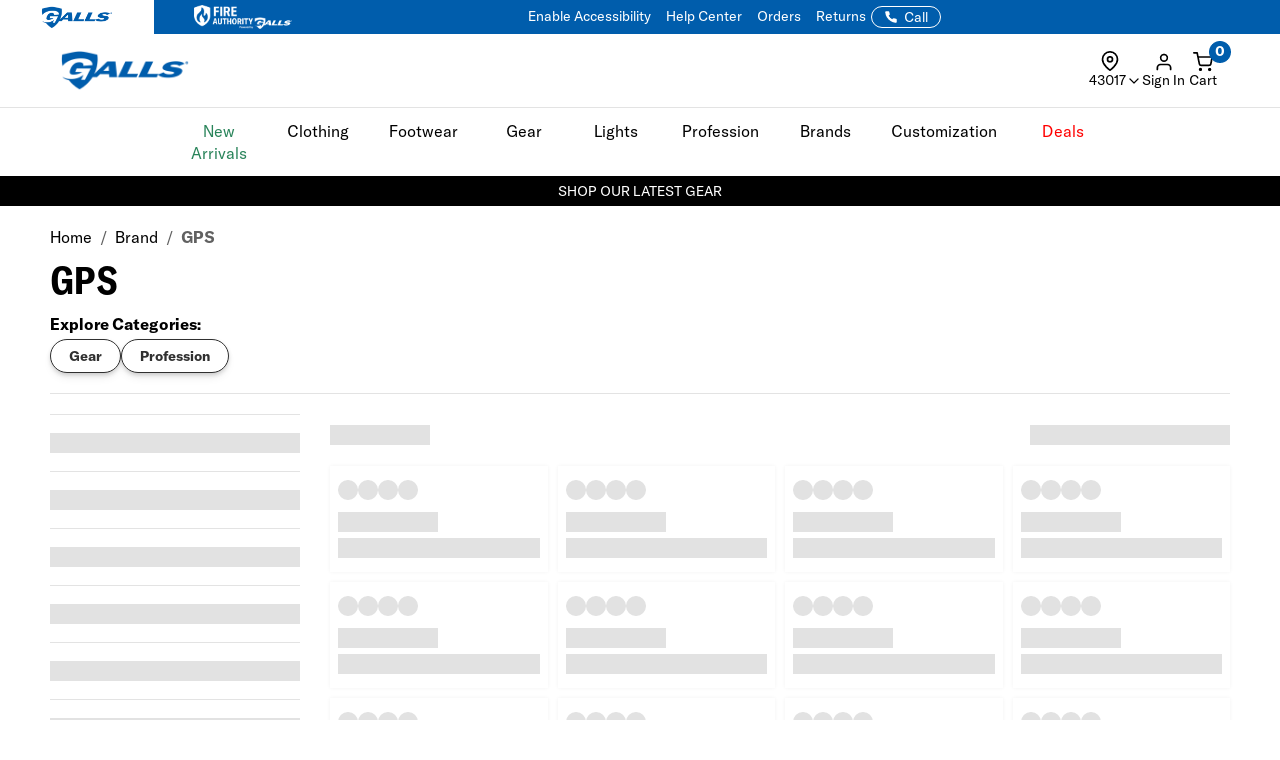

--- FILE ---
content_type: text/html; charset=ISO-8859-1
request_url: https://www.galls.com/brands/gps
body_size: 25041
content:
<!DOCTYPE html>
<html lang="en" prefix="og: http://ogp.me/ns#">
<head>

  <meta charset="UTF-8">
  <meta name="viewport" content="width=device-width, initial-scale=1.0">
  <meta http-equiv="X-UA-Compatible" content="ie=edge">

  <link rel="icon" href="/images/favicon.ico">

<!-- 1. PRECONNECT TO ESSENTIAL THIRD-PARTY RESOURCES -->
  <link rel="preconnect" href="https://fonts.googleapis.com" crossorigin />
  <link rel="preconnect" href="https://fonts.gstatic.com" crossorigin />
  <link rel="preconnect" href="https://cdnjs.cloudflare.com" crossorigin />
  <link rel="preconnect" href="https://applepay.cdn-apple.com" crossorigin />

<!-- 2. PRELOAD CRITICAL RESOURCES -->
  <!-- Preload GT America -->
  <link rel="preload" as="font" type="font/woff2" crossorigin href="/css/assets2024/fonts/gt-america/GT-America-Standard-Bold.woff2" />
  <link rel="preload" as="font" type="font/woff2" crossorigin href="/css/assets2024/fonts/gt-america/GT-America-Standard-Bold-Italic.woff2" />
  <link rel="preload" as="font" type="font/woff2" crossorigin href="/css/assets2024/fonts/gt-america/GT-America-Standard-Light.woff2" />
  <link rel="preload" as="font" type="font/woff2" crossorigin href="/css/assets2024/fonts/gt-america/GT-America-Standard-Regular.woff2" />
  <link rel="preload" as="font" type="font/woff2" crossorigin href="/css/assets2024/fonts/gt-america/GT-America-Standard-Regular-Italic.woff2" />

  <link rel="preload" as="font" type="font/woff2" crossorigin href="/css/assets2024/fonts/gt-america/GT-America-Condensed-Bold.woff2" />

  <!-- Preloading critical stylesheets to speed up rendering -->
  <link rel="preload" href="/css/vendor.css?ts=000000020250536" as="style"/>
  <link rel="preload" href="/css/main.css?ts=000000020250536" as="style"/>
  <link rel="preload" href="/css/galls/main.css?ts=000000020250536" as="style"/>
  <link rel="preload" href="/css/galls/custom.css?ts=000000020250536" as="style"/>   
  <link rel="preload" href="/css/assets/slick.css" as="style"/>
  <link rel="preload" href="/css/assets/slick-theme.css" as="style"/>
  <link rel="preload" href="/css/assets/slider-styles.css" as="style"/>
  <link rel="preload" href="/css/sam-styles.css?v=?ts=000000020250536" as="style"/>

  <!-- Preloading critical JavaScript files to improve load time -->
  <link rel="preload" href="/js/jqueryv3.2.1.js?ts=000000020250536" as="script" />
  <link rel="preload" href="/js/owl.carousel.min.js" as="script" />
  <link rel="preload" href="/js/main.js?ts=000000020250536" as="script" />

<!-- 3. LINK TO STYLESHEETS -->
  <link type="text/css" rel="stylesheet" href="/assets/css/global.css?ts=000000020250536" />
  <link type="text/css" rel="stylesheet" href="/css/assets2024/fonts/gt-america/gt-america-fonts.css?ts=000000020250536" />
  <!-- Linking local stylesheets -->
  <link type="text/css" rel="stylesheet" href="/css/vendor.css?ts=000000020250536" />
  <link type="text/css" rel="stylesheet" href="/css/main.css?ts=000000020250536" />
  <link type="text/css" rel="stylesheet" href="/css/galls/main.css?ts=000000020250536" />
  <link type="text/css" rel="stylesheet" href="/css/galls/custom.css?ts=000000020250536" />   
  <link type="text/css" rel="stylesheet" href="/css/assets/slick.css" />
  <link type="text/css" rel="stylesheet" href="/css/assets/slick-theme.css" />
  <link type="text/css" rel="stylesheet" href="/css/assets/slider-styles.css" />
  <link type="text/css" rel="stylesheet" href="/css/sam-styles.css?v=?ts=000000020250536" />

  <!-- Varify.io code for Galls Prod-->
  <script type="c1b301eccbf640c1e2047589-text/javascript">
    window.varify = window.varify || {};
    window.varify.iid = 1743;
  </script>
  <script src="https://app.varify.io/varify.js" type="c1b301eccbf640c1e2047589-text/javascript"></script>

  <!-- BazaarVoice JS Snippet -->
  <script async src="https://apps.bazaarvoice.com/deployments/galls/main_site/production/en_US/bv.js" type="c1b301eccbf640c1e2047589-text/javascript"></script>

  <!-- Bluecore JS snippet -->
  <script type="c1b301eccbf640c1e2047589-text/javascript"> var triggermail=triggermail||[];triggermail.load=function(a){ var b=document.createElement("script");b.type="text/javascript"; b.async=!0;b.src="https://api.bluecore.com/triggermail.js/"+a+".js"; a=document.getElementsByTagName("script")[0];a.parentNode.insertBefore(b,a)}; triggermail.load("galls");window.triggermail=triggermail; </script>

  <!-- Include JavaScript Files -->
  <script type="c1b301eccbf640c1e2047589-text/javascript" src="/js/jqueryv3.2.1.js?ts=000000020250536"></script>  

  <!-- Global JS -->
<script data-cfasync="false" src="/assets/js/global.js?v=5" type="text/javascript" charset="utf-8"></script>

<!-- Algolia Core -->
<script src="https://cdn.jsdelivr.net/npm/algoliasearch@4.24.0/dist/algoliasearch-lite.umd.js" type="c1b301eccbf640c1e2047589-text/javascript"></script>
<script src="https://cdn.jsdelivr.net/npm/instantsearch.js@4.77.1/dist/instantsearch.production.min.js" type="c1b301eccbf640c1e2047589-text/javascript"></script>
<script src="https://cdn.jsdelivr.net/npm/@algolia/autocomplete-js@1.18.0/dist/umd/index.production.js" crossorigin="anonymous" type="c1b301eccbf640c1e2047589-text/javascript"></script>
<script src="https://cdn.jsdelivr.net/npm/@algolia/autocomplete-plugin-query-suggestions@1.8.0/dist/umd/index.production.js" crossorigin="anonymous" type="c1b301eccbf640c1e2047589-text/javascript"></script>
<script src="https://cdn.jsdelivr.net/npm/@algolia/autocomplete-plugin-recent-searches@1.18.0/dist/umd/index.production.js" integrity="sha256-wuHAV2PFleGxZJP0z7SBR37XYeLwiNPkGXAW3WFf9YM=" crossorigin="anonymous" type="c1b301eccbf640c1e2047589-text/javascript"></script>
<link rel="stylesheet" href="https://cdn.jsdelivr.net/npm/@algolia/autocomplete-theme-classic" />
<link rel="stylesheet" href="https://cdn.jsdelivr.net/npm/instantsearch.css@8.5.1/themes/satellite-min.css" integrity="sha256-woeV7a4SRDsjDc395qjBJ4+ZhDdFn8AqswN1rlTO64E=" crossorigin="anonymous">
<script type="c1b301eccbf640c1e2047589-text/javascript" charset="utf-8" src="/assets/algolia/algolia_global.js?v=15"></script>
<script type="c1b301eccbf640c1e2047589-text/javascript" charset="utf-8" src="/assets/algolia/algolia_search.js?v=13"></script>
<link type="text/css" rel="stylesheet" href="/assets/algolia/algolia_search.css?v=25" />
<link type="text/css" rel="stylesheet" href="/assets/algolia/plp/algolia_plp.css?v=10" />
<link type="text/css" rel="stylesheet" href="/assets/algolia/recommend/algolia_recommend.css?v=0.0.3" />

<script data-cfasync="false" src="https://sdk.optimove.net/websdk/?tenant_id=1077&tenant_token=3f77918684994b349144ad9d2bbac5be"></script>

<script data-cfasync="false" src="/css/gtsamheader_js.js?v=72" type="text/javascript" charset="utf-8"></script>

<link rel="stylesheet" href="https://cdnjs.cloudflare.com/ajax/libs/font-awesome/6.4.0/css/all.min.css" />
<link rel="preconnect" href="https://fonts.googleapis.com">
<link rel="preconnect" href="https://fonts.gstatic.com" crossorigin>
<link href="https://fonts.googleapis.com/css2?family=Nothing+You+Could+Do&display=swap" rel="stylesheet">

<link type="text/css" rel="stylesheet" href="/css/assets2024/ds-base.css?v=51" />
<link type="text/css" rel="stylesheet" href="/css/assets2024/brands/ds-galls.css?v=34" />
<link type="text/css" rel="stylesheet" href="/css/assets2024/ds-main.css?v=83" />

<script defer src="/cdnjs.cloudflare.com/ajax/libs/jquery.inputmask/5.0.8/jquery.inputmask.min.js?cf_hash=4b6fa33e2ceae104562ed4ff46367879fd75ec9f" type="c1b301eccbf640c1e2047589-text/javascript"></script>
<script data-cfasync="false" defer src='/css/assets2024/libraries/hoverintent.min.js?v=1.0'></script>

<link rel="stylesheet" href="/assets/css/components/header-announcement-bar.css?v=0.0.3" />
<!-- header signin -->
<link rel="stylesheet" href="/assets/sign-in/signin.css?v=1.0.21" />
<script data-cfasync="false" defer src="/assets/sign-in/signin-utils.js?v=1.0.27"></script>

<!-- location tracker -->
<link rel="stylesheet"  href="/assets/location-tracker/user-location.css?v=1" />
<script data-cfasync="false" defer src="/assets/location-tracker/user-location.js?v=43"></script>
<!-- Shipping Restriction based on state -->
<script defer src="/assets/location-tracker/shipping-restriction.js?v=1.0.10" type="c1b301eccbf640c1e2047589-text/javascript" charset="utf-8"></script>

<!--Cart page-->
<link rel="stylesheet" href="/assets/css/components/cart.css?v=0.0.1" />

<link type="text/css" rel="stylesheet" href="/css/assets2024/components/marketing-tech/bazaar-voice/bazaar-voice.css?v=9" />
<script src="/css/assets2024/components/marketing-tech/bazaar-voice/bazaar-voice.js?v=4" type="c1b301eccbf640c1e2047589-text/javascript" charset="utf-8"></script>

<link type="text/css" rel="stylesheet" href="/css/rizeen/gtrizeenheader_css.css?v=17" />

<link type="text/css" rel="stylesheet" href="/css/gtsamheader_css.css?v=272" />
<link type="text/css" rel="stylesheet" href="/css/sam_gcu/gcu_styles.css?v=99" />

<link type="text/css" rel="stylesheet" href="/css/julie/gtjulie.css?v=45" />
<script src="/css/julie/gtjulieheader.js?v=44" type="c1b301eccbf640c1e2047589-text/javascript" charset="utf-8"></script>

<link type="text/css" rel="stylesheet" href="/css/sam_gcu/gcu_drawer.css?v=2" />

<link type="text/css" rel="stylesheet" href="/css/blog_assets/blog.css?v=11" />
<script src="/css/blog_assets/blog.js?v=11" type="c1b301eccbf640c1e2047589-text/javascript" charset="utf-8"></script>
<link type="text/css" rel="stylesheet" href="/css/gtsebastianheader.css?v=0.9" />
<script src="/css/gtsebastianheader.js?v=0.1" type="c1b301eccbf640c1e2047589-text/javascript" charset="utf-8"></script>


<!--Attentive Enhanced Tag-->
<script async type="c1b301eccbf640c1e2047589-text/javascript" src="https://zgmaq.galls.com/providers/atLabel/load" onError="var fallbackScript = document.createElement('script'); fallbackScript.src='/cdn.attn.tv/galls/dtag.js?cf_hash=f85941218e82c95d6f674079c83bb9de10e8f9fd'; document.head.appendChild(fallbackScript);"></script>



<!--BROSSAM-->
<!-- Google Tag Manager -->
<script type="c1b301eccbf640c1e2047589-text/javascript">(function(w,d,s,l,i){w[l]=w[l]||[];w[l].push({'gtm.start':
new Date().getTime(),event:'gtm.js'});var f=d.getElementsByTagName(s)[0],
j=d.createElement(s),dl=l!='dataLayer'?'&l='+l:'';j.async=true;j.src=
'https://www.googletagmanager.com/gtm.js?id='+i+dl;f.parentNode.insertBefore(j,f);
})(window,document,'script','dataLayer','GTM-WXQDSFH');</script>
<!-- End Google Tag Manager -->
<script type="c1b301eccbf640c1e2047589-text/javascript">
window.dataLayer = window.dataLayer || [];
window.dataLayer.push({
  event: "page_load",
  user: {
       user_id : undefined//
  }
});
</script>
<script type="c1b301eccbf640c1e2047589-text/javascript">
  dataLayer.push({
    'sam_user_email': '',
    'sam_user_fname': '',
    'sam_user_lname': '',
    'sam_cart_items': ''
  });
</script>

 <script type="c1b301eccbf640c1e2047589-text/javascript">
	window.cartid = '';
 </script>
  
<!-- Google GA4 -->
<!--<script defer src="/www.googletagmanager.com/gtag/js?id=G-Q3N0HKDYY5&cf_hash=3338193f6846973eaa077888d7129c4f7b4291f6"></script>
<script>
          window.dataLayer = window.dataLayer || [];
          function gtag(){dataLayer.push(arguments);}
          gtag('js', new Date());

          gtag('config', 'G-Q3N0HKDYY5' );
        </script>-->
<!-- End Google GA4 -->



<!-- Google Website Optimizer Tracking Script -->
<script type="c1b301eccbf640c1e2047589-text/javascript">
  (function(i,s,o,g,r,a,m){i['GoogleAnalyticsObject']=r;i[r]=i[r]||function(){
  (i[r].q=i[r].q||[]).push(arguments)},i[r].l=1*new Date();a=s.createElement(o),
  m=s.getElementsByTagName(o)[0];a.async=1;a.src=g;m.parentNode.insertBefore(a,m)
  })(window,document,'script','//www.google-analytics.com/analytics.js','ga');

  ga('create', 'UA-841988-1', 'auto');
  ga('require', 'displayfeatures');
  ga('send', 'pageview');

</script>
<!-- End includes for tracking scripts -->


<title>GPS gear at Galls, the public safety authority</title><!-- -->
<meta name="description" content="Shop the latest GPS and more at Galls.com"><!-- -->
<meta name="keywords" content="GPS, Galls"><!-- -->
<link rel="canonical" href="https://www.galls.com/brands/gps"><!-- -->

<meta property="og:locale" content="en_US" />
<meta property="og:title" content="GPS gear at Galls, the public safety authority" />
<meta property="og:description" content="Shop the latest GPS and more at Galls.com" />
<meta property="og:url" content="https://www.galls.com/brands/gps" />
<meta property="og:image" content="https://www.galls.com/images/logo-w.png" />
<!-- End Page Specific Header Tags -->
  


<script type="c1b301eccbf640c1e2047589-text/javascript">
try{
FS.identify('', {
  displayName: ' ',
  email: '',
  reviewsWritten_int: 14,
});
} catch(err){}
</script>

<script type="c1b301eccbf640c1e2047589-text/javascript">(function(w,d,t,r,u){var f,n,i;w[u]=w[u]||[],f=function(){var o={ti:"4017988"};o.q=w[u],w[u]=new UET(o),w[u].push("pageLoad")},n=d.createElement(t),n.src=r,n.async=1,n.onload=n.onreadystatechange=function(){var s=this.readyState;s&&s!=="loaded"&&s!=="complete"||(f(),n.onload=n.onreadystatechange=null)},i=d.getElementsByTagName(t)[0],i.parentNode.insertBefore(n,i)})(window,document,"script","//bat.bing.com/bat.js","uetq");</script>

<!--Usability-->
<script src="/a40.usablenet.com/pt/c/galls/cookiestorestart?cf_hash=e0cb29c87fc550f7a53afc727dffd12f6051211e" async type="c1b301eccbf640c1e2047589-text/javascript"></script>

</head>
<body class="site_Galls">     

<!--BROSSAM-->
<!-- Google Tag Manager (noscript) -->
<noscript><iframe src="https://www.googletagmanager.com/ns.html?id=GTM-WXQDSFH"
height="0" width="0" style="display:none;visibility:hidden"></iframe></noscript>
<!-- End Google Tag Manager (noscript) -->


  <!-- begin HEADER -->

  <span id="samDL_UserEmail" style="display: none;"></span>
  <span id="samDL_UserFName" style="display: none;"></span>
  <span id="samDL_UserLName" style="display: none;"></span>

  <span id="mobileHeader"><span class="fl-r"></span></span>
  <div id="samTopInfoBarDiv"></div>
  <header class="header desktop-header" id="samNewHeader">
  <input type="hidden" name="SVSCCD" value="92350001">

    <!--Header Text for Mobile Only-->
    <div class="b5-active">
    <div class="header-text" id="samNewHeader_HeaderTextDiv">
        <div class="d-flex align-items-center justify-content-between w-100" style="padding-right: 12px;">
    
          <div>
            <div class="website-tabs__container d-flex align-items-center">
              <!-- Galls -->
              <a href="https://www.galls.com" target="_blank" rel="noopener noreferrer" aria-label="Galls (opens in a new tab)"
                class="website-tabs__link d-block h-100">
                <img src="https://www.galls.com/images/logos/logo-tran.png" class="header__logo-image-galls" alt="Galls">
              </a>
              <!-- Fire Authority -->
              <a href="https://fireauthority.com/" class="website-tabs__link d-block h-100" target="_blank">
                <img class="header__logo-image-fire"
                  src="/photos/gar/images/logos/fire-authority-power-by-white.png"
                  alt="Fire Authority" title="Fire Authority">
              </a>
          </div>
    
          </div>
          <div>
            <a id="samEnableAccessibilityMobile" href="#" class="UsableNetAssistive text-nowrap" onclick="if (!window.__cfRLUnblockHandlers) return false; return enableUsableNetAssistive()" data-cf-modified-c1b301eccbf640c1e2047589-="">Enable Accessibility</a>
          </div>
        </div>
      </div>
    </div>

    <!--Top Navigation-->
    <nav class="samTopNavBar">
      <span style="display: none;" id="samSRCEMSG"><a href="clothing?newarrivals=true">Shop our latest gear</a></span>  
      <div class="container b5-active" style="padding-left: 0;">
        <div class="d-flex justify-content-between align-items-center">
        <!--RIGHT-->
        <div id="samNavBarRight">
          <a tabindex="1" id="samEnableAccessibility" href="#" class="UsableNetAssistive" onclick="if (!window.__cfRLUnblockHandlers) return false; return enableUsableNetAssistive()" data-cf-modified-c1b301eccbf640c1e2047589-="">Enable Accessibility</a>
          <a tabindex="2" href="https://www.galls.com/order-status">Orders</a>
          <a tabindex="3" href="https://www.galls.com/pages/returns-center">Returns</a>
          <a tabindex="4" href="https://www.galls.com/pages/help-center">Help Center</a>
          <a tabindex="5" href="https://www.galls.com/pages/stores">Find a Store</a>
          <a tabindex="6" href="https://www.galls.com/pages/resource-center">Agencies</a>
          <a tabindex="7" href="tel:844.464.2557"><img src="/images/icons/feathericons_white/phone.svg" id="samSVGImgPhone"></a>

          <!--New Header-->
          <a tabindex="8" href="tel:844.464.2557" class="samSVGImagePhone_White" style="display: none;">
            <svg class="samFeatherIcon">
              <use href="/images/icons/feather-sprite.svg#phone" />
            </svg>
            <span>Call</span>
          </a>
          <!--end-->

        </div>
        <!--LEFT- Tabs to Fire Authority -->
        <div class="b5-active">
          <div class="website-tabs__container d-flex align-items-center">
            <!-- Galls -->
            <a href="https://www.galls.com" target="_blank" rel="noopener noreferrer" aria-label="Galls (opens in a new tab)" class="website-tabs__link d-block h-100">
                <img src="https://www.galls.com/images/logos/logo-tran.png" class="header__logo-image-galls" alt="Galls">
            </a>
            <!-- Fire Authority -->
            <a href="https://fireauthority.com/" class="website-tabs__link d-block h-100" target="_blank">
                <img class="header__logo-image-fire" src="/photos/gar/images/logos/fire-authority-power-by-white.png" alt="Fire Authority" title="Fire Authority">
            </a>
            </div>
          </div>
        </div>

      </div>
    </nav>  
   
    <!--Header Top-->
    <div class="header-top" id="samNewHeader_HeaderTopDiv">
      <div class="samHeaderTop_Container container">
        <div class="row samHeaderTop_New" id="samHeaderTop">

          <!--Flex Grid col-xs-12 -->
          <div class="col-xs-12 samHeaderTop_Wrapper">

            <!--Mobile Menu-->
            <div class="samHeaderTop_MobileMenu">
              <span class="icon menu" id="mobile-menu"></span>
            </div>

            <!--Logo-->
            <div class="samHeaderTop_Logo">
              <a href="https://www.galls.com/" class="header-logo" title="">
                <img src="https://www.galls.com/images/logo-w.png" alt="Galls" id="samGallsLogoABTest">
                <img src="https://www.galls.com/images/logos/logo-tran.png" alt="Galls" id="newHeaderLogo" style="display: none;"> <!--New Header-->
              </a>
            </div>

            <!--Search-->
            <div class="search__autofill search__autofill--desktop samHeaderTop_Search" id="headerSearchAutofill">
              <form action="." onsubmit="if (!window.__cfRLUnblockHandlers) return false; getLookAheadL('F');return false;" style="display:" data-cf-modified-c1b301eccbf640c1e2047589-=""> 
                <a href="javascript:void(0)" onclick="if (!window.__cfRLUnblockHandlers) return false; getLookAheadL('F')" class="SearchLink" data-cf-modified-c1b301eccbf640c1e2047589-=""></a>
                <input type="text" class="autofill__input autofill__input--desktop" id="header-search" name="header-search" placeholder="Search" autocomplete="off" onfocus="if (!window.__cfRLUnblockHandlers) return false; resetLookAhead();" onkeyup="if (!window.__cfRLUnblockHandlers) return false; getLookAhead(event,'F');" data-cf-modified-c1b301eccbf640c1e2047589-="" />
                <div class="autofill__popup suggestDropDownF" style="display:none">
                  <div class="autofill__header">
                    Search for &ldquo;<span class="autofill__search-for"></span>&rdquo;
                  </div>
                  <div class="autofill__body suggestDropDownF" id="suggestDropDownF">
                  <!--Suggestions(Full) Ajax Populated-->
                  </div>                
                </div>
              
                <div class="search__autofill--mask"></div>
              </form>
            </div>  

            <!--Search (Algolia)-->
            <div class="al_Search al_Search_TopNav b5-active" id="al_Search_TopNav" style="display: none;">
              
              <!--Searchbox-->
              <div id="al_Search_Autocomplete">
                <!--Close Button-->
                <span id="al_Search_TopNav_CloseBtn" style="display: none;">
                  <svg class="samFeatherIcon">
                    <use href="/images/icons/feather-sprite.svg#x" />
                  </svg>
                </span>
              </div>

              <!--Result Wrapper-->
              <form id="al_SA_Wrapper_Form"> 
                <div class="al_SA_Wrapper" style="display: none;">
                  <div class="container">
                    <div class="row">
                      <div class="col-xs-12 col-md-2 al_SA_Left">
                        <!--No Results-->
                        <div class="al_SA_No_Results_Wrapper" style="display: none;">
                          <div class="al_SA_Heading al_SA_Heading_NoResults h6">No Results Found</div>
                          <div id="al_SA_NoResults"></div>
                        </div>
  
                        <!--Suggestions-->
                        <div class="al_SA_Suggestions_Wrapper" style="display: none;">
                          <div class="al_SA_Heading al_SA_Heading_Suggestions h6">Suggestions</div>
                          <div id="al_SA_Suggestions"></div>
                        </div>
                        
                        <!--Recents-->
                        <div class="al_SA_Recents_Wrapper" style="display: none;">
                          <div class="al_SA_Heading al_SA_Heading_Recents h6">Recent Searches</div>
                          <div id="al_SA_Recents"></div>
                        </div>
                      </div>
                      <div class="col-xs-12 col-md-10 al_SA_Right">
                        <div class="al_SA_Heading al_SA_Heading_Hits h6">Top Results</div>
                        <div id="al_SA_ViewAll" style="display: none;"></div>
                        <div class="hit-container" id="al_SA_Hits"></div>
                      </div>
                      <div class="col-xs-12 al_SA_Trending_Wrapper al_SA_FW" style="display: none;">
                        <div class="al_SA_Heading al_SA_Heading_Trending h6">Trending Searches</div>
                        <div id="al_SA_Trending"></div>
                      </div>
                    </div>
                  </div>
                </div>
              </form>
              <div class="search__autofill--mask"></div> <!--Overlay-->
            </div> 
            <!--END--> 

            <!-- Location Tracker -->
            <div class="location-tracker-container-desktop b5-active" data-target="locationTrackerTrigger" role="region" aria-label="Location tracker">
              <div class="position-relative">
                <div class="d-flex flex-column align-items-center" role="button" tabindex="0" aria-haspopup="dialog" aria-expanded="false" aria-controls="locationTrackerPopup">
                  <svg class="feather-icon" style="width: 20px;height: 20px;margin-right: 12px;" aria-hidden="true">
                    <use href="/images/icons/feather-sprite.svg#map-pin"></use>
                  </svg>
                  <!-- Zip code -->
                  <div class="location-tracker-display d-flex align-items-center justify-content-end">
                    <span class="location-tracker-text rajdhani fs-14 text-nowrap" data-target="locationTrackerText">Set My Zip</span>
                    <svg class="feather-icon" style="width: 16px;height: 16px;" aria-hidden="true">
                      <use href="/images/icons/feather-sprite.svg#chevron-down"></use>
                    </svg>
                  </div>
                </div>

                <!-- Zip code Input -->
                <div class="location-tracker-popup position-absolute p-12 rounded-md shadow bg-light border" data-target="locationTrackerPopup" id="locationTrackerPopup" role="dialog" aria-modal="true" aria-labelledby="locationTrackerHeading" style="display: none;">
                  <div class="d-flex flex-column gap-12">
                    <!-- Title -->
                    <div class="d-flex justify-content-between gap-6">
                      <div class="d-flex flex-column">
                        <span id="locationTrackerHeading" class="fs-6 fw-bold text-normal roboto">My location</span>
                        <p class="location-tracker-state-message roboto text-muted" data-target="locationTrackerLocationMsg" id="locationTrackerHelp">Enter a zip to set your location</p>
                      </div>
                      <div class="location-tracker-close pointer" data-target="locationTrackerClosePopup" role="button" tabindex="0" aria-label="Close location tracker">
                        <svg class="feather-icon" style="width: 20px;height: 20px;" aria-hidden="true">
                          <use href="/images/icons/feather-sprite.svg#x"></use>
                        </svg>
                      </div>
                    </div>

                    <!-- Input -->
                    <div>
                      <div class="location-tracker-input-container d-flex rounded overflow-hidden align-items-center">
                        <div class="position-relative w-100">
                          <input type="text" class="form-control border-0 shadow-none w-100" placeholder="Enter zip code" aria-label="Enter zip code">
                          <div class="location-tracker-err-icon position-absolute" style="display:none" data-target="locationTrackerErrorIcon">
                            <svg class="feather-icon" style="width: 20px; height: 18px;" aria-hidden="true">
                              <use href="/images/icons/feather-sprite.svg#alert-triangle"></use>
                            </svg>
                          </div>
                        </div>
                        <button class="btn btn-tertiary" aria-label="Save zip code">
                          <p class="fs-6 text-capitalize fw-regular">Save</p>
                        </button>
                      </div>
                      <p class="location-tracker-error-message roboto pt-2" style="visibility: hidden;" data-target="locationTrackerErrorMsg" aria-live="polite"></p>
                    </div>
                    <!-- Keyword Pages -->
                    <div class="location-tracker-keyword-pages" data-target="locationTrackerKeywordPages" style="display: none;">
                      <div class="d-flex flex-column"><!-- AJAX --></div>
              </div>
            </div>

                </div>

                    </div>
                  </div>

            <!-- Sign In / Account -->
            <div class="header-sign-in__container b5-active" data-target="headerSignInContainer" data-user-email="" data-user-fname="" data-user-lname="">
              <!-- Sign In/Account Div -->
              <span class="hidden" id="loggedIn"></span>  <!--USE THIS TO CHECK LOGIN STATUS-->
              <span data-user-gcu class="d-none"></span> <!--USE THIS TO CHECK GCU EXISTENCE -->

              <div class="position-relative">
              <!--SignIn Icon Div-->
                <div class="dropdown-toggle pointer" aria-expanded="false" aria-haspopup="true" title="Sign In" tabindex="0" data-header-signin="signinButton" >
  
                  <div class="d-flex flex-column align-items-center">
                    <svg class="feather-icon" style="width: 20px; height: 20px;">
                      <use href="/images/icons/feather-sprite.svg#user"></use>
                  </svg>
                    <div class="header-sign-in__icon-text fs-14 text-nowrap" data-header-signin="signinText">Sign In</div>
                </div>
              </div>
    
              </div>
            </div>


            <!--Search Icon PDP Only-->
            <div class="samHeaderTop_SearchIconPDP" style="display: none;">
              <a href="#" id="mobileSearchIcon"><span class="icon search"></span></a>
            </div>
              
            

            <!--Cart Div-->
            <div class="samHeaderTop_Cart">
              <a onclick="if (!window.__cfRLUnblockHandlers) return false; samCD_ShowCD()" class="samCD_ABTest_CDVersion" data-cf-modified-c1b301eccbf640c1e2047589-="">
                <img src="/images/icons/feathericons_white/shopping-cart.svg" id="samSVGImgCart">
                <span class="cart--total">0</span>
              </a>

              <!--Mobile Right-aligned Icons-->
              <div class="b5-active">
                <div class="d-flex gap-12">
                  <!-- Mobile Sign In icon -->                
                  <div class="d-lg-none mobile-signin-icon">
                    <div class="position-relative">
                      <!--SignIn Icon Div-->
                      <div class="dropdown-toggle pointer" aria-expanded="false" aria-haspopup="true" title="Sign In" tabindex="0" data-header-signin="signinButton">
                    
                        <div class="d-flex flex-column align-items-center">
                          <svg class="feather-icon" style="width: 20px; height: 20px;">
                        <use href="/images/icons/feather-sprite.svg#user"></use>
                      </svg>
                        </div>
                      </div>
                    
                    </div>
                  </div>

                  <!-- Mobile cart icon -->
                  <div onclick="if (!window.__cfRLUnblockHandlers) return false; samCD_ShowCD()" class="samGlob_DP_Flex cart-wrapper b5-active" style="display: none;" data-cf-modified-c1b301eccbf640c1e2047589-="">
                    <svg class="samFeatherIcon">
                      <use href="/images/icons/feather-sprite.svg#shopping-cart" />
                    </svg>
                    <span class="cart--total">0</span>
                    <div>Cart</div>
                  </div>

                </div>
              </div>
              <!--end-->

            </div>
              
          </div>

        </div>
      </div>
    </div>

    <!--Searchbox for Mobile Only-->
    <div class="search__preview" id="mobilesearchDiv" >
      <a href="#" id="mobileSearchButton" class="search__preview--link" ></a>
      <form id="" name="" method="get" action="" >                
        <input type="text" class="search__preview--input" placeholder="Search..." autocomplete="off" id="header-search-mobile" />
        <a href="#"  class="search__preview--icon">GO</a>
      </form>
    </div>
    
       
    <style>.topMenuLinks{color:inherit;} .topMenuLinks:hover{color:inherit;}</style>
    <div class="header-nav">
      <div class="container">
        <div class="row">
          <div class="col-sm-12">
            <ul class="main-nav" id="navigation">
<li id="F000000000000196" class="menuf" data-href="div000000000000196" onmouseover="if (!window.__cfRLUnblockHandlers) return false; getMenu('000000000000196');" onfocus="if (!window.__cfRLUnblockHandlers) return false; getMenu('000000000000196');" data-cf-modified-c1b301eccbf640c1e2047589-=""><span style='color: #29845A'>New Arrivals</span></li>
<li id="F000000000000152" class="menuf" data-href="div000000000000152" onmouseover="if (!window.__cfRLUnblockHandlers) return false; getMenu('000000000000152');" onfocus="if (!window.__cfRLUnblockHandlers) return false; getMenu('000000000000152');" data-cf-modified-c1b301eccbf640c1e2047589-="">Clothing</li>
<li id="F000000000000153" class="menuf" data-href="div000000000000153" onmouseover="if (!window.__cfRLUnblockHandlers) return false; getMenu('000000000000153');" onfocus="if (!window.__cfRLUnblockHandlers) return false; getMenu('000000000000153');" data-cf-modified-c1b301eccbf640c1e2047589-="">Footwear</li>
<li id="F000000000000138" class="menuf" data-href="div000000000000138" onmouseover="if (!window.__cfRLUnblockHandlers) return false; getMenu('000000000000138');" onfocus="if (!window.__cfRLUnblockHandlers) return false; getMenu('000000000000138');" data-cf-modified-c1b301eccbf640c1e2047589-="">Gear</li>
<li id="F000000000000176" class="menuf" data-href="div000000000000176" onmouseover="if (!window.__cfRLUnblockHandlers) return false; getMenu('000000000000176');" onfocus="if (!window.__cfRLUnblockHandlers) return false; getMenu('000000000000176');" data-cf-modified-c1b301eccbf640c1e2047589-="">Lights</li>
<li id="F000000000000137" class="menuf" data-href="div000000000000137" onmouseover="if (!window.__cfRLUnblockHandlers) return false; getMenu('000000000000137');" onfocus="if (!window.__cfRLUnblockHandlers) return false; getMenu('000000000000137');" data-cf-modified-c1b301eccbf640c1e2047589-="">Profession</li>
<li id="F000000000000140" class="menuf" data-href="div000000000000140" onmouseover="if (!window.__cfRLUnblockHandlers) return false; getMenu('000000000000140');" onfocus="if (!window.__cfRLUnblockHandlers) return false; getMenu('000000000000140');" data-cf-modified-c1b301eccbf640c1e2047589-="">Brands</li>
<li id="F000000000000194" class="menuf" data-href="div000000000000194" onmouseover="if (!window.__cfRLUnblockHandlers) return false; getMenu('000000000000194');" onfocus="if (!window.__cfRLUnblockHandlers) return false; getMenu('000000000000194');" data-cf-modified-c1b301eccbf640c1e2047589-="">Customization</li>
<li id="F000000000000142" class="menuf" data-href="div000000000000142" onmouseover="if (!window.__cfRLUnblockHandlers) return false; getMenu('000000000000142');" onfocus="if (!window.__cfRLUnblockHandlers) return false; getMenu('000000000000142');" data-cf-modified-c1b301eccbf640c1e2047589-=""><span id='deal--nav' style='color: red'>Deals</span></li>
            </ul>
          </div>
        </div>
         <div class="sub-nav" id="navigation-dropdown">
 <div class="container sub-nav-category" id="div000000000000196"></div>
 <div class="container sub-nav-category" id="div000000000000152"></div>
 <div class="container sub-nav-category" id="div000000000000153"></div>
 <div class="container sub-nav-category" id="div000000000000138"></div>
 <div class="container sub-nav-category" id="div000000000000176"></div>
 <div class="container sub-nav-category" id="div000000000000137"></div>
 <div class="container sub-nav-category" id="div000000000000140"></div>
 <div class="container sub-nav-category" id="div000000000000194"></div>
 <div class="container sub-nav-category" id="div000000000000142"></div>
        </div>
      </div>
    </div>
<!--Full Menu-->

    <!--New Header-->
    <div id="samFW_PromoBanner" style="display: none;">
      <div id="samPromoBanner" class="samGlob_DP_Flex b5-active"></div>
    </div>
    <!--END-->
  
  </header>  
  


  <!--Mobile Search Popup-->
  <div class="search__autofill search__autofill--mobile" id="mobileSearchAutofill">
    <form id="mobilesearch" name="mobilesearch" method="get" action="/CGBCMENU" onsubmit="if (!window.__cfRLUnblockHandlers) return false; getLookAheadL('M');return false;" style="display:" data-cf-modified-c1b301eccbf640c1e2047589-="">
      <div class="autofill__mobile-header">
      
        
          <input type="hidden" name="SIACTN" value="SEARCH">                 
          <input type="text" class="autofill__input autofill__input--mobile" autocomplete="off" id="mobile-header-search" name="header-search" placeholder="Search..." autocomplete="off" onfocus="if (!window.__cfRLUnblockHandlers) return false; resetLookAhead();" onkeyup="if (!window.__cfRLUnblockHandlers) return false; getLookAhead(event,'M');" data-cf-modified-c1b301eccbf640c1e2047589-="" />
        
        <svg class="icon close--black autofill__mobile--close" id="closeMobileSearch"><use xlink:href="https://www.galls.com/images/sprite.svg#close--black"></use></svg>
        <a href="javascript:void(0)" onclick="if (!window.__cfRLUnblockHandlers) return false; getLookAheadL('M')" class="SearchLinkM2" data-cf-modified-c1b301eccbf640c1e2047589-="">GO</a>
      </div>
    </form>
    
    <div class="autofill__popup suggestDropDownM" style="display:none" >
        <div class="autofill__header">
          Search for &ldquo;<span class="autofill__search-for"></span>&rdquo;
        </div>
        <div class="autofill__body" id="suggestDropDownM">
        <!--Mobile Suggestion Ajax-->
        </div>
    </div>
  </div>


  <!--Mobile Navigation-->
  <div class="mobile-nav sidebar" id="mobile-sidebar">
    <div class="inner">
      <div class="header">
        <ul class="micon-nav">

          <li>
            <a href="https://www.galls.com/order-status">
              <svg class="samFeatherIcon samFeatherIcon_Nav_Orders">
                <use href="/images/icons/feather-sprite.svg#package" />
              </svg>
              <div>Orders</div>
            </a>
          </li>

          <li>
            <a href="https://www.galls.com/pages/returns-center">
              <svg class="samFeatherIcon samFeatherIcon_Nav_Returns">
                <use href="/images/icons/feather-sprite.svg#rotate-cw" />
              </svg>
              <div>Returns</div>
            </a>
          </li>

          <li>
            <a href="/pages/help-center">
              <svg class="samFeatherIcon samFeatherIcon_SmartPhone_Mobile">
                <use href="/images/icons/feather-sprite.svg#help-circle" />
              </svg>
              <div>Help</div>
            </a>
          </li>

          <li>
            <!-- Location Tracker -->
            <div class="location-tracker-container-mobile b5-active" data-target="locationTrackerTrigger" role="region" aria-label="Location tracker">
              <div class="position-relative">
                <div class="d-flex flex-column align-items-center gap-6"
                    role="button"
                    tabindex="0"
                    aria-haspopup="dialog"
                    aria-expanded="false"
                    aria-controls="locationTrackerPopupMobile"
                    aria-label="Open location tracker popup">
                  <svg class="feather-icon" style="width: 26px; height: 26px;" aria-hidden="true">
                    <use href="/images/icons/feather-sprite.svg#map-pin"></use>
                  </svg>
                  <!-- Zip code -->
                  <div class="location-tracker-display location-tracker-text-mobile d-flex align-items-center justify-content-end">
                    <span class="location-tracker-text rajdhani text-nowrap" data-target="locationTrackerText">Set My Zip</span>
                    <svg class="feather-icon" style="width: 16px;height: 16px;" aria-hidden="true">
                      <use href="/images/icons/feather-sprite.svg#chevron-down"></use>
                    </svg>
                  </div>
                </div>

                <!-- Zip code Input -->
                <div class="location-tracker-popup location-tracker-popup-mobile position-absolute p-20 rounded-md shadow bg-light text-dark text-start border"
                    data-target="locationTrackerPopup"
                    id="locationTrackerPopupMobile"
                    role="dialog"
                    aria-modal="true"
                    aria-labelledby="locationTrackerMobileHeading"
                    style="display: none;">
                  <div class="d-flex flex-column gap-12">
                    <!-- Title -->
                    <div class="d-flex justify-content-between gap-6">
                      <div class="d-flex align-items-center gap-6">
                        <div class="d-flex flex-column">
                          <span id="locationTrackerMobileHeading" class="fs-6 fw-bold text-normal roboto">My location</span>
                          <p class="location-tracker-state-message text-muted roboto"
                            data-target="locationTrackerLocationMsg"
                            id="locationTrackerMobileHelp">
                            Enter a zip to set your location
                          </p>
                        </div>
                      </div>
                      <div class="location-tracker-close pointer"
                          data-target="locationTrackerClosePopup"
                          role="button"
                          tabindex="0"
                          aria-label="Close location tracker popup">
                        <svg class="feather-icon" style="width: 20px;height: 20px;" aria-hidden="true">
                          <use href="/images/icons/feather-sprite.svg#x"></use>
                        </svg>
                      </div>
                    </div>
                  
                    <!-- Input -->
                    <div>
                      <div class="location-tracker-input-container d-flex rounded overflow-hidden align-items-center">
                        <div class="position-relative w-100">
                          <input type="text"
                                class="form-control border-0 shadow-none w-100"
                                placeholder="Enter your ZIP"
                                aria-label="Enter your zip code"
                                aria-describedby="locationTrackerMobileHelp">
                          <div class="location-tracker-err-icon position-absolute"
                              style="display:none"
                              data-target="locationTrackerErrorIcon">
                            <svg class="feather-icon" style="width: 20px; height: 18px;" aria-hidden="true">
                              <use href="/images/icons/feather-sprite.svg#alert-triangle"></use>
                            </svg>
                          </div>
                        </div>
                        <button class="btn btn-tertiary" aria-label="Save entered zip code">
                          <p class="fs-6 text-capitalize fw-regular">Save</p>
                        </button>
                      </div>
                      <p class="location-tracker-error-message roboto pt-2"
                        style="visibility: hidden;"
                        data-target="locationTrackerErrorMsg"
                        aria-live="assertive">
                      </p>
                    </div>

                    <!-- Keyword Pages -->
                    <div data-target="locationTrackerKeywordPages" style="display: none;">
                      <div class="d-flex flex-column"><!-- AJAX --></div>
                  </div>
                  </div>

                </div>
              </div>
            </div>
          </li>

        </ul>
      </div>
      <ul class="subnav">
                <li>
          <a href="#000000000000150L2" class="subnav__l1 collapsed" role="button" data-toggle="collapse" aria-expanded="false" aria-controls="000000000000150L2">Clothing</a>
          <ul class="collapse subnav__l2" id="000000000000150L2">
        <li class="leaf">
            <a class="waitlink" href="javascript:void(0)" href1="/clothing" >View All</a>
</li>         <li>
            <a class="subnav__l2--header" href="javascript:void(0)">Professions</a>
            <ul class="subnav__l3">
            <li class="subnav__l3--header">Professions</li>
        <li class="leaf">
            <a  href="javascript:void(0)" href1="/law-enforcement"  class="waitlink">Law Enforcement</a>
</li>        <li class="leaf">
            <a  href="javascript:void(0)" href1="/security-uniform-gear"  class="waitlink">Security</a>
</li>        <li class="leaf">
            <a  href="javascript:void(0)" href1="/ems-medical-uniform-gear"  class="waitlink">EMS & Medical</a>
</li>        <li class="leaf">
            <a  href="javascript:void(0)" href1="/fire-rescue"  class="waitlink">Fire & Rescue</a>
</li>        <li class="leaf">
            <a  href="javascript:void(0)" href1="military-uniform-gear"  class="waitlink">Military</a>
</li>        <li class="leaf">
            <a  href="javascript:void(0)" href1="/corrections-uniform-gear"  class="waitlink">Corrections</a>
</li></ul></li>         <li>
            <a class="subnav__l2--header" href="javascript:void(0)">Accessories</a>
            <ul class="subnav__l3">
            <li class="subnav__l3--header">Accessories</li>
        <li class="leaf">
            <a  href="javascript:void(0)" href1="/apparel-accessories"  class="waitlink">View All Accessories</a>
</li>        <li class="leaf">
            <a  href="javascript:void(0)" href1="/belts"  class="waitlink">Belts</a>
</li>        <li class="leaf">
            <a  href="javascript:void(0)" href1="/sleeves"  class="waitlink">Compression Sleeves</a>
</li>        <li class="leaf">
            <a  href="javascript:void(0)" href1="/gloves"  class="waitlink">Gloves</a>
</li>        <li class="leaf">
            <a  href="javascript:void(0)" href1="/headwear"  class="waitlink">Headwear</a>
</li>        <li class="leaf">
            <a  href="javascript:void(0)" href1="/performance-apparel"  class="waitlink">Performance (PT) Apparel</a>
</li>        <li class="leaf">
            <a  href="javascript:void(0)" href1="/rings"  class="waitlink">Rings</a>
</li>        <li class="leaf">
            <a  href="javascript:void(0)" href1="/sunglasses"  class="waitlink">Sunglasses</a>
</li>        <li class="leaf">
            <a  href="javascript:void(0)" href1="/undergarments"  class="waitlink">Undergarments</a>
</li>        <li class="leaf">
            <a  href="javascript:void(0)" href1="/watches"  class="waitlink">Watches</a>
</li></ul></li>         <li>
            <a class="subnav__l2--header" href="javascript:void(0)">Badges / Insignia</a>
            <ul class="subnav__l3">
            <li class="subnav__l3--header">Badges / Insignia</li>
        <li class="leaf">
            <a  href="javascript:void(0)" href1="/badges-insignia-customization"  class="waitlink">View All Badges | Insignia</a>
</li>        <li class="leaf">
            <a  href="javascript:void(0)" href1="/badge-wallets-cases"  class="waitlink">Badge Holders | Wallets</a>
</li>        <li class="leaf">
            <a  href="javascript:void(0)" href1="/pages/custombadges"  class="waitlink">Build a Custom Badge</a>
</li>        <li class="leaf">
            <a  href="javascript:void(0)" href1="/emblems-patches"  class="waitlink">Emblems | Patches</a>
</li></ul></li>         <li>
            <a class="subnav__l2--header" href="javascript:void(0)">Outerwear</a>
            <ul class="subnav__l3">
            <li class="subnav__l3--header">Outerwear</li>
        <li class="leaf">
            <a  href="javascript:void(0)" href1="/outerwear"  class="waitlink">View All Outerwear</a>
</li>        <li class="leaf">
            <a  href="javascript:void(0)" href1="/bike-patrol-jackets"  class="waitlink">Bike Patrol Jackets</a>
</li>        <li class="leaf">
            <a  href="javascript:void(0)" href1="/high-visibility-outerwear"  class="waitlink">High Visibility Outerwear</a>
</li>        <li class="leaf">
            <a  href="javascript:void(0)" href1="/hoodies"  class="waitlink">Hoodies</a>
</li>        <li class="leaf">
            <a  href="javascript:void(0)" href1="/jackets"  class="waitlink">Jackets</a>
</li>        <li class="leaf">
            <a  href="javascript:void(0)" href1="/jumpsuits"  class="waitlink">Jumpsuits</a>
</li>        <li class="leaf">
            <a  href="javascript:void(0)" href1="/parkas"  class="waitlink">Parkas</a>
</li>        <li class="leaf">
            <a  href="javascript:void(0)" href1="/pullovers"  class="waitlink">Pullovers | 1/4 Zips</a>
</li>        <li class="leaf">
            <a  href="javascript:void(0)" href1="/rainwear"  class="waitlink">Rainwear</a>
</li>        <li class="leaf">
            <a  href="javascript:void(0)" href1="/sweaters"  class="waitlink">Sweaters</a>
</li>        <li class="leaf">
            <a  href="javascript:void(0)" href1="/vests"  class="waitlink">Vests</a>
</li></ul></li>         <li>
            <a class="subnav__l2--header" href="javascript:void(0)">Pants</a>
            <ul class="subnav__l3">
            <li class="subnav__l3--header">Pants</li>
        <li class="leaf">
            <a  href="javascript:void(0)" href1="/pants"  class="waitlink">View All Pants</a>
</li>        <li class="leaf">
            <a  href="javascript:void(0)" href1="/base-layer-pants"  class="waitlink">Base Layer Pants</a>
</li>        <li class="leaf">
            <a  href="javascript:void(0)" href1="/bike-patrol-pants"  class="waitlink">Bike Patrol Pants</a>
</li>        <li class="leaf">
            <a  href="javascript:void(0)" href1="/combat-pants"  class="waitlink">Combat Pants</a>
</li>        <li class="leaf">
            <a  href="javascript:void(0)" href1="/ems-pants"  class="waitlink">EMS Pants</a>
</li>        <li class="leaf">
            <a  href="javascript:void(0)" href1="/fr-pants"  class="waitlink">Fire Resistant Pants</a>
</li>        <li class="leaf">
            <a  href="javascript:void(0)" href1="/shorts"  class="waitlink">Shorts</a>
</li>        <li class="leaf">
            <a  href="javascript:void(0)" href1="/tactical-jeans"  class="waitlink">Tactical Jeans</a>
</li>        <li class="leaf">
            <a  href="javascript:void(0)" href1="/tactical-pants"  class="waitlink">Tactical Pants</a>
</li>        <li class="leaf">
            <a  href="javascript:void(0)" href1="/uniform-pants"  class="waitlink">Uniform Pants</a>
</li></ul></li>         <li>
            <a class="subnav__l2--header" href="javascript:void(0)">Shirts</a>
            <ul class="subnav__l3">
            <li class="subnav__l3--header">Shirts</li>
        <li class="leaf">
            <a  href="javascript:void(0)" href1="/shirts"  class="waitlink">View All Shirts</a>
</li>        <li class="leaf">
            <a  href="javascript:void(0)" href1="/base-layer-shirts"  class="waitlink">Base Layer Shirts</a>
</li>        <li class="leaf">
            <a  href="javascript:void(0)" href1="/bike-patrol-shirts"  class="waitlink">Bike Patrol Shirts</a>
</li>        <li class="leaf">
            <a  href="javascript:void(0)" href1="/combat-shirts"  class="waitlink">Combat Shirts</a>
</li>        <li class="leaf">
            <a  href="javascript:void(0)" href1="/concealed-carry-shirts"  class="waitlink">Concealed Carry Shirts</a>
</li>        <li class="leaf">
            <a  href="javascript:void(0)" href1="/fr-shirts"  class="waitlink">Fire Resistant Shirts</a>
</li>        <li class="leaf">
            <a  href="javascript:void(0)" href1="/graphic-tees"  class="waitlink">Graphic Tees</a>
</li>        <li class="leaf">
            <a  href="javascript:void(0)" href1="/job-shirts"  class="waitlink">Job Shirts</a>
</li>        <li class="leaf">
            <a  href="javascript:void(0)" href1="/polos"  class="waitlink">Polos</a>
</li>        <li class="leaf">
            <a  href="javascript:void(0)" href1="/uniform-shirts"  class="waitlink">Uniform Shirts</a>
</li></ul></li>         <li>
            <a class="subnav__l2--header" href="javascript:void(0)">Tactical Clothing</a>
            <ul class="subnav__l3">
            <li class="subnav__l3--header">Tactical Clothing</li>
        <li class="leaf">
            <a  href="javascript:void(0)" href1="/tactical-shirts"  class="waitlink">Tactical Shirts</a>
</li>        <li class="leaf">
            <a  href="javascript:void(0)" href1="/tactical-polos"  class="waitlink">Tactical Polos</a>
</li>        <li class="leaf">
            <a  href="javascript:void(0)" href1="/tactical-pants"  class="waitlink">Tactical Pants</a>
</li>        <li class="leaf">
            <a  href="javascript:void(0)" href1="/pullovers"  class="waitlink">Tactical Pullovers</a>
</li>        <li class="leaf">
            <a  href="javascript:void(0)" href1="/tactical-boots"  class="waitlink">Tactical Boots</a>
</li></ul></li>        <li class="leaf">
            <a class="waitlink" href="javascript:void(0)" href1="/clothing?sort=newest" >NEW ARRIVALS</a>
</li></ul></li>        <li>
          <a href="#000000000000197L2" class="subnav__l1 collapsed" role="button" data-toggle="collapse" aria-expanded="false" aria-controls="000000000000197L2"><span style='color: #29845A'>New Arrivals</span></a>
          <ul class="collapse subnav__l2" id="000000000000197L2">
        <li class="leaf">
            <a class="waitlink" href="javascript:void(0)" href1="/clothing?newarrivals=true" >Clothing</a>
</li>        <li class="leaf">
            <a class="waitlink" href="javascript:void(0)" href1="/footwear?newarrivals=true" >Footwear</a>
</li>        <li class="leaf">
            <a class="waitlink" href="javascript:void(0)" href1="/equipment?newarrivals=true" >Gear</a>
</li>        <li class="leaf">
            <a class="waitlink" href="javascript:void(0)" href1="/flashlights?newarrivals=true" >Lights</a>
</li></ul></li>        <li>
          <a href="#000000000000151L2" class="subnav__l1 collapsed" role="button" data-toggle="collapse" aria-expanded="false" aria-controls="000000000000151L2">Footwear</a>
          <ul class="collapse subnav__l2" id="000000000000151L2">
        <li class="leaf">
            <a class="waitlink" href="javascript:void(0)" href1="/footwear" >View All</a>
</li>         <li>
            <a class="subnav__l2--header" href="javascript:void(0)">Boots</a>
            <ul class="subnav__l3">
            <li class="subnav__l3--header">Boots</li>
        <li class="leaf">
            <a  href="javascript:void(0)" href1="/boots"  class="waitlink">View All Boots</a>
</li>        <li class="leaf">
            <a  href="javascript:void(0)" href1="/ar670-1-compliant-boots"  class="waitlink">AR670-1 Compliant Boots</a>
</li>        <li class="leaf">
            <a  href="javascript:void(0)" href1="/athletic-training-footwear"  class="waitlink">Athletic | Training Boots</a>
</li>        <li class="leaf">
            <a  href="javascript:void(0)" href1="/berry-compliant-boots"  class="waitlink">Berry Compliant Boots</a>
</li>        <li class="leaf">
            <a  href="javascript:void(0)" href1="/duty-boots"  class="waitlink">Duty Boots</a>
</li>        <li class="leaf">
            <a  href="javascript:void(0)" href1="/ems-emt-boots"  class="waitlink">EMS EMT Boots</a>
</li>        <li class="leaf">
            <a  href="javascript:void(0)" href1="/fire-boots"  class="waitlink">Fire Boots</a>
</li>        <li class="leaf">
            <a  href="javascript:void(0)" href1="/military-boots"  class="waitlink">Military Boots</a>
</li>        <li class="leaf">
            <a  href="javascript:void(0)" href1="/quarterboots"  class="waitlink">Quarter Boots</a>
</li>        <li class="leaf">
            <a  href="javascript:void(0)" href1="/side-zip-boots"  class="waitlink">Side Zip Boots</a>
</li>        <li class="leaf">
            <a  href="javascript:void(0)" href1="/tactical-boots"  class="waitlink">Tactical Boots</a>
</li>        <li class="leaf">
            <a  href="javascript:void(0)" href1="/vibram-boots"  class="waitlink">Vibram Boots</a>
</li>        <li class="leaf">
            <a  href="javascript:void(0)" href1="/waterproof-boots"  class="waitlink">Waterproof Boots</a>
</li>        <li class="leaf">
            <a  href="javascript:void(0)" href1="/work-boots"  class="waitlink">Work Boots</a>
</li>        <li class="leaf">
            <a  href="javascript:void(0)" href1="/womens-footwear"  class="waitlink">Women's Footwear</a>
</li></ul></li>         <li>
            <a class="subnav__l2--header" href="javascript:void(0)">Footwear Accessories</a>
            <ul class="subnav__l3">
            <li class="subnav__l3--header">Footwear Accessories</li>
        <li class="leaf">
            <a  href="javascript:void(0)" href1="/footwear-accessories"  class="waitlink">View All Accessories</a>
</li>        <li class="leaf">
            <a  href="javascript:void(0)" href1="/insoles"  class="waitlink">Insoles</a>
</li>        <li class="leaf">
            <a  href="javascript:void(0)" href1="/laces"  class="waitlink">Laces</a>
</li>        <li class="leaf">
            <a  href="javascript:void(0)" href1="/shoe-care-protection-other-accessories"  class="waitlink">Shoe Care Protection</a>
</li>        <li class="leaf">
            <a  href="javascript:void(0)" href1="/socks"  class="waitlink">Socks</a>
</li></ul></li>         <li>
            <a class="subnav__l2--header" href="javascript:void(0)">Shoes | Oxfords</a>
            <ul class="subnav__l3">
            <li class="subnav__l3--header">Shoes | Oxfords</li>
        <li class="leaf">
            <a  href="javascript:void(0)" href1="/shoes-oxfords"  class="waitlink">View All Shoes | Oxfords</a>
</li>        <li class="leaf">
            <a  href="javascript:void(0)" href1="/athletic-training-shoes"  class="waitlink">Athletic | Training Shoes</a>
</li>        <li class="leaf">
            <a  href="javascript:void(0)" href1="/casual-shoes"  class="waitlink">Casual Shoes</a>
</li>        <li class="leaf">
            <a  href="javascript:void(0)" href1="/dress-uniform-shoes"  class="waitlink">Dress | Uniform Shoes</a>
</li>        <li class="leaf">
            <a  href="javascript:void(0)" href1="/hiking-trail-shoes"  class="waitlink">Hiking | Trail Shoes</a>
</li></ul></li>        <li class="leaf">
            <a class="waitlink" href="javascript:void(0)" href1="/footwear?sort=newest" >NEW ARRIVALS</a>
</li></ul></li>        <li>
          <a href="#000000000000145L2" class="subnav__l1 collapsed" role="button" data-toggle="collapse" aria-expanded="false" aria-controls="000000000000145L2">Gear</a>
          <ul class="collapse subnav__l2" id="000000000000145L2">
        <li class="leaf">
            <a class="waitlink" href="javascript:void(0)" href1="/equipment" >View All</a>
</li>         <li>
            <a class="subnav__l2--header" href="javascript:void(0)">Badges | Insignia</a>
            <ul class="subnav__l3">
            <li class="subnav__l3--header">Badges | Insignia</li>
        <li class="leaf">
            <a  href="javascript:void(0)" href1="/badges-insignia-customization"  class="waitlink">View All Badges | Insignia</a>
</li>        <li class="leaf">
            <a  href="javascript:void(0)" href1="/badge-wallets-cases"  class="waitlink">Badge Holders | Wallets</a>
</li>        <li class="leaf">
            <a  href="javascript:void(0)" href1="/Pages/CUSTOMBADGES"  class="waitlink">Build a Custom Badge</a>
</li>        <li class="leaf">
            <a  href="javascript:void(0)" href1="/emblems-patches"  class="waitlink">Emblems | Patches</a>
</li></ul></li>        <li class="leaf">
            <a class="waitlink" href="javascript:void(0)" href1="/bags-organizers" >Bags | Organizers</a>
</li>        <li class="leaf">
            <a class="waitlink" href="javascript:void(0)" href1="/batons" >Batons</a>
</li>        <li class="leaf">
            <a class="waitlink" href="javascript:void(0)" href1="/body-armor-ballistic-protection" >Body Armor | Ballistic Protection</a>
</li>        <li class="leaf">
            <a class="waitlink" href="javascript:void(0)" href1="/cameras-surveillance-inspection" >Cameras | Inspection</a>
</li>        <li class="leaf">
            <a class="waitlink" href="javascript:void(0)" href1="/tactical-riot-gear" >Civil Disturbance | Riot Gear</a>
</li>        <li class="leaf">
            <a class="waitlink" href="javascript:void(0)" href1="/communications-radios-gps" >Communication | Radios | GPS</a>
</li>        <li class="leaf">
            <a class="waitlink" href="javascript:void(0)" href1="/sunglasses" >Eyewear</a>
</li>        <li class="leaf">
            <a class="waitlink" href="javascript:void(0)" href1="/field-camping-equipment" >Field & Camping</a>
</li>        <li class="leaf">
            <a class="waitlink" href="javascript:void(0)" href1="/fire-rescue-gear" >Fire | Rescue</a>
</li>        <li class="leaf">
            <a class="waitlink" href="javascript:void(0)" href1="/flashlights" >Flashlights</a>
</li>        <li class="leaf">
            <a class="waitlink" href="javascript:void(0)" href1="/forensics-investigation" >Forensics | Investigation</a>
</li>        <li class="leaf">
            <a class="waitlink" href="javascript:void(0)" href1="/gifts-novelties?PMSORT=NEWEST" >Gifts & Novelties</a>
</li>        <li class="leaf">
            <a class="waitlink" href="javascript:void(0)" href1="/gloves" >Gloves</a>
</li>        <li class="leaf">
            <a class="waitlink" href="javascript:void(0)" href1="/restraints" >Handcuffs | Restraints</a>
</li>         <li>
            <a class="subnav__l2--header" href="javascript:void(0)">Holsters | Duty Gear</a>
            <ul class="subnav__l3">
            <li class="subnav__l3--header">Holsters | Duty Gear</li>
        <li class="leaf">
            <a  href="javascript:void(0)" href1="/holsters-duty-gear"  class="waitlink">View All Holsters | Duty Gear</a>
</li>        <li class="leaf">
            <a  href="javascript:void(0)" href1="/duty-belts"  class="waitlink">Duty Belts</a>
</li>        <li class="leaf">
            <a  href="javascript:void(0)" href1="/duty-gear-accessories"  class="waitlink">Duty Gear</a>
</li>        <li class="leaf">
            <a  href="javascript:void(0)" href1="/holsters"  class="waitlink">Holsters</a>
</li></ul></li>        <li class="leaf">
            <a class="waitlink" href="javascript:void(0)" href1="/knives-tools" >Knives | Tools</a>
</li>        <li class="leaf">
            <a class="waitlink" href="javascript:void(0)" href1="/medical" >Medical Kits | Supplies</a>
</li>        <li class="leaf">
            <a class="waitlink" href="javascript:void(0)" href1="/defense-sprays-less-lethal" >Pepper Spray | Self Defense</a>
</li>        <li class="leaf">
            <a class="waitlink" href="javascript:void(0)" href1="/shooting-range-gear" >Range Gear | Accessories</a>
</li>        <li class="leaf">
            <a class="waitlink" href="javascript:void(0)" href1="/emergency-preparedness" >Survival</a>
</li>        <li class="leaf">
            <a class="waitlink" href="javascript:void(0)" href1="/traffic-safety-control" >Traffic Safety Control</a>
</li>        <li class="leaf">
            <a class="waitlink" href="javascript:void(0)" href1="/training" >Training Weapons | Accessories</a>
</li>         <li>
            <a class="subnav__l2--header" href="javascript:void(0)">Vehicle Equipment</a>
            <ul class="subnav__l3">
            <li class="subnav__l3--header">Vehicle Equipment</li>
        <li class="leaf">
            <a  href="javascript:void(0)" href1="/vehicle-equipment"  class="waitlink">View All Vehicle Equipment</a>
</li>        <li class="leaf">
            <a  href="javascript:void(0)" href1="/sirens"  class="waitlink">Sirens</a>
</li>        <li class="leaf">
            <a  href="javascript:void(0)" href1="/speakers"  class="waitlink">Speakers</a>
</li>        <li class="leaf">
            <a  href="javascript:void(0)" href1="/vehicle-spotlights"  class="waitlink">Spotlights</a>
</li>        <li class="leaf">
            <a  href="javascript:void(0)" href1="/switches"  class="waitlink">Switches</a>
</li>        <li class="leaf">
            <a  href="javascript:void(0)" href1="/vehicle-accessories"  class="waitlink">Vehicle Accessories</a>
</li>        <li class="leaf">
            <a  href="javascript:void(0)" href1="/vehicle-opening-tools-vehicle-equipment"  class="waitlink">Vehicle Opening Tools</a>
</li>        <li class="leaf">
            <a  href="javascript:void(0)" href1="/radar-video"  class="waitlink">Vehicle Radars / Spotlights</a>
</li>        <li class="leaf">
            <a  href="javascript:void(0)" href1="/emergency-warning-lights"  class="waitlink">Vehicle Warning Lights</a>
</li></ul></li>        <li class="leaf">
            <a class="waitlink" href="javascript:void(0)" href1="/equipment?sort=newest" >NEW ARRIVALS</a>
</li></ul></li>        <li>
          <a href="#000000000000177L2" class="subnav__l1 collapsed" role="button" data-toggle="collapse" aria-expanded="false" aria-controls="000000000000177L2">Lights</a>
          <ul class="collapse subnav__l2" id="000000000000177L2">
        <li class="leaf">
            <a class="waitlink" href="javascript:void(0)" href1="/flashlights" >View All</a>
</li>        <li class="leaf">
            <a class="waitlink" href="javascript:void(0)" href1="/batteries-chargers-accessories" >Batteries | Chargers</a>
</li>         <li>
            <a class="subnav__l2--header" href="javascript:void(0)">Flashlights</a>
            <ul class="subnav__l3">
            <li class="subnav__l3--header">Flashlights</li>
        <li class="leaf">
            <a  href="javascript:void(0)" href1="/flashlights"  class="waitlink">View All Flashlights</a>
</li>        <li class="leaf">
            <a  href="javascript:void(0)" href1="/duty-flashlights"  class="waitlink">Duty Flashlights</a>
</li>        <li class="leaf">
            <a  href="javascript:void(0)" href1="/fire-flashlights-lanterns-flashlights"  class="waitlink">Firefighter Flashlights | Lanterns</a>
</li>        <li class="leaf">
            <a  href="javascript:void(0)" href1="/flashlight-accessories"  class="waitlink">Flashlight Accessories</a>
</li>        <li class="leaf">
            <a  href="javascript:void(0)" href1="/flashlight-holders"  class="waitlink">Flashlight Holders</a>
</li>        <li class="leaf">
            <a  href="javascript:void(0)" href1="/general-purpose-flashlights"  class="waitlink">General Purpose Flashlights</a>
</li>        <li class="leaf">
            <a  href="javascript:void(0)" href1="/penlights"  class="waitlink">Penlights</a>
</li>        <li class="leaf">
            <a  href="javascript:void(0)" href1="/tactical-flashlights"  class="waitlink">Tactical Flashlights</a>
</li></ul></li>         <li>
            <a class="subnav__l2--header" href="javascript:void(0)">Hands Free Lighting</a>
            <ul class="subnav__l3">
            <li class="subnav__l3--header">Hands Free Lighting</li>
        <li class="leaf">
            <a  href="javascript:void(0)" href1="/hands-free-lighting"  class="waitlink">View All Hands Free Lighting</a>
</li>        <li class="leaf">
            <a  href="javascript:void(0)" href1="/clip-lights"  class="waitlink">Clip Lights</a>
</li>        <li class="leaf">
            <a  href="javascript:void(0)" href1="/headlamps"  class="waitlink">Headlamps</a>
</li>        <li class="leaf">
            <a  href="javascript:void(0)" href1="/helmet-lights"  class="waitlink">Helmet Lights</a>
</li></ul></li>        <li class="leaf">
            <a class="waitlink" href="javascript:void(0)" href1="/spotlights" >Spotlights | Scene Lighting</a>
</li>        <li class="leaf">
            <a class="waitlink" href="javascript:void(0)" href1="/traffic-safety-lights" >Traffic Safety Lights</a>
</li>        <li class="leaf">
            <a class="waitlink" href="javascript:void(0)" href1="/vehicle-spotlights" >Vehicle Spotlights</a>
</li>        <li class="leaf">
            <a class="waitlink" href="javascript:void(0)" href1="/emergency-warning-lights" >Vehicle Warning Lights</a>
</li>         <li>
            <a class="subnav__l2--header" href="javascript:void(0)">Weapon Lights</a>
            <ul class="subnav__l3">
            <li class="subnav__l3--header">Weapon Lights</li>
        <li class="leaf">
            <a  href="javascript:void(0)" href1="/weapon-lights"  class="waitlink">View All Weapon Lights</a>
</li>        <li class="leaf">
            <a  href="javascript:void(0)" href1="/long-gun-weapon-lights"  class="waitlink">Long Gun Weapon Lights</a>
</li>        <li class="leaf">
            <a  href="javascript:void(0)" href1="/pistol-weapon-lights"  class="waitlink">Pistol Weapon Lights</a>
</li></ul></li>        <li class="leaf">
            <a class="waitlink" href="javascript:void(0)" href1="/flashlights?sort=newest" >NEW ARRIVALS</a>
</li></ul></li>        <li>
          <a href="#000000000000144L2" class="subnav__l1 collapsed" role="button" data-toggle="collapse" aria-expanded="false" aria-controls="000000000000144L2">Profession</a>
          <ul class="collapse subnav__l2" id="000000000000144L2">
         <li>
            <a class="subnav__l2--header" href="javascript:void(0)">Law Enforcement</a>
            <ul class="subnav__l3">
            <li class="subnav__l3--header">Law Enforcement</li>
        <li class="leaf">
            <a  href="javascript:void(0)" href1="/law-enforcement"  class="waitlink">View All</a>
</li>        <li class="leaf">
            <a  href="javascript:void(0)" href1="/police-uniforms"  class="waitlink">Uniforms</a>
</li>        <li class="leaf">
            <a  href="javascript:void(0)" href1="/restraints"  class="waitlink">Restraints</a>
</li>        <li class="leaf">
            <a  href="javascript:void(0)" href1="/body-armor-ballistic-protection"  class="waitlink">Body Armor</a>
</li>        <li class="leaf">
            <a  href="javascript:void(0)" href1="/holsters-duty-gear"  class="waitlink">Duty Gear</a>
</li>        <li class="leaf">
            <a  href="javascript:void(0)" href1="/duty-boots"  class="waitlink">Duty Boots</a>
</li>        <li class="leaf">
            <a  href="javascript:void(0)" href1="/duty-belts"  class="waitlink">Duty Belts</a>
</li>        <li class="leaf">
            <a  href="javascript:void(0)" href1="/k9-collection"  class="waitlink">K9 Gear</a>
</li></ul></li>         <li>
            <a class="subnav__l2--header" href="javascript:void(0)">Security</a>
            <ul class="subnav__l3">
            <li class="subnav__l3--header">Security</li>
        <li class="leaf">
            <a  href="javascript:void(0)" href1="/security-uniform-gear"  class="waitlink">View All</a>
</li>        <li class="leaf">
            <a  href="javascript:void(0)" href1="/security-uniforms"  class="waitlink">Uniforms</a>
</li>        <li class="leaf">
            <a  href="javascript:void(0)" href1="/base-layers-undergarments"  class="waitlink">Base Layers</a>
</li>        <li class="leaf">
            <a  href="javascript:void(0)" href1="/duty-belts"  class="waitlink">Duty Belts</a>
</li>        <li class="leaf">
            <a  href="javascript:void(0)" href1="/popular-security-footwear"  class="waitlink">Footwear</a>
</li>        <li class="leaf">
            <a  href="javascript:void(0)" href1="/holsters"  class="waitlink">Holsters</a>
</li>        <li class="leaf">
            <a  href="javascript:void(0)" href1="/duty-gear"  class="waitlink">Duty Gear</a>
</li>        <li class="leaf">
            <a  href="javascript:void(0)" href1="/communications-radios-gps"  class="waitlink">Communication</a>
</li></ul></li>         <li>
            <a class="subnav__l2--header" href="javascript:void(0)">EMS + Medical</a>
            <ul class="subnav__l3">
            <li class="subnav__l3--header">EMS + Medical</li>
        <li class="leaf">
            <a  href="javascript:void(0)" href1="/ems-medical-uniform-gear"  class="waitlink">View All</a>
</li>        <li class="leaf">
            <a  href="javascript:void(0)" href1="/medical-kits"  class="waitlink">Medical Kits</a>
</li>        <li class="leaf">
            <a  href="javascript:void(0)" href1="/first-aid-supplies"  class="waitlink">First Aid Supplies</a>
</li>        <li class="leaf">
            <a  href="javascript:void(0)" href1="/medical-bags"  class="waitlink">Medical Bags</a>
</li>        <li class="leaf">
            <a  href="javascript:void(0)" href1="/medical-gloves"  class="waitlink">Medical Gloves</a>
</li>        <li class="leaf">
            <a  href="javascript:void(0)" href1="/diagnostic-equipment"  class="waitlink">Diagnostic</a>
</li>        <li class="leaf">
            <a  href="javascript:void(0)" href1="/ems-emt-uniforms"  class="waitlink">EMS EMT Uniforms</a>
</li>        <li class="leaf">
            <a  href="javascript:void(0)" href1="/infection-control"  class="waitlink">Infection Control</a>
</li></ul></li>         <li>
            <a class="subnav__l2--header" href="javascript:void(0)">Fire + Rescue</a>
            <ul class="subnav__l3">
            <li class="subnav__l3--header">Fire + Rescue</li>
        <li class="leaf">
            <a  href="javascript:void(0)" href1="/fire-rescue"  class="waitlink">View All</a>
</li>        <li class="leaf">
            <a  href="javascript:void(0)" href1="/stationwear-fire-rescue"  class="waitlink">Stationwear</a>
</li>        <li class="leaf">
            <a  href="javascript:void(0)" href1="/turnout-gear"  class="waitlink">Turnout Gear</a>
</li>        <li class="leaf">
            <a  href="javascript:void(0)" href1="/extrication-suits"  class="waitlink">Extrication Suits</a>
</li>        <li class="leaf">
            <a  href="javascript:void(0)" href1="/fire-boots"  class="waitlink">Fire Boots</a>
</li>        <li class="leaf">
            <a  href="javascript:void(0)" href1="/fire-helmets-accessories"  class="waitlink">Fire Helmets</a>
</li>        <li class="leaf">
            <a  href="javascript:void(0)" href1="/fire-flashlights-lanterns-flashlights"  class="waitlink">Firefighter Flashlights</a>
</li>        <li class="leaf">
            <a  href="javascript:void(0)" href1="/job-shirts"  class="waitlink">Job Shirts</a>
</li></ul></li>         <li>
            <a class="subnav__l2--header" href="javascript:void(0)">Military</a>
            <ul class="subnav__l3">
            <li class="subnav__l3--header">Military</li>
        <li class="leaf">
            <a  href="javascript:void(0)" href1="/military-uniform-gear"  class="waitlink">View All</a>
</li>        <li class="leaf">
            <a  href="javascript:void(0)" href1="/ocp-scorpion-uniforms"  class="waitlink">OCP Uniforms</a>
</li>        <li class="leaf">
            <a  href="javascript:void(0)" href1="/tactical-bags-cases"  class="waitlink">Tactical Bags</a>
</li>        <li class="leaf">
            <a  href="javascript:void(0)" href1="/combat-pants"  class="waitlink">Combat Pants</a>
</li>        <li class="leaf">
            <a  href="javascript:void(0)" href1="/ar670-1-compliant-boots"  class="waitlink">AR670-1 Compliant Boots</a>
</li>        <li class="leaf">
            <a  href="javascript:void(0)" href1="/holsters-duty-gear"  class="waitlink">Duty Gear</a>
</li>        <li class="leaf">
            <a  href="javascript:void(0)" href1="/berry-compliant-boots"  class="waitlink">Berry Compliant Boots</a>
</li>        <li class="leaf">
            <a  href="javascript:void(0)" href1="/body-armor-ballistic-protection"  class="waitlink">Ballistic Protection</a>
</li></ul></li>         <li>
            <a class="subnav__l2--header" href="javascript:void(0)">Corrections</a>
            <ul class="subnav__l3">
            <li class="subnav__l3--header">Corrections</li>
        <li class="leaf">
            <a  href="javascript:void(0)" href1="/corrections-uniform-gear"  class="waitlink">View All</a>
</li>        <li class="leaf">
            <a  href="javascript:void(0)" href1="/bop-uniforms"  class="waitlink">BOP Uniforms</a>
</li>        <li class="leaf">
            <a  href="javascript:void(0)" href1="/holsters-duty-gear"  class="waitlink">Duty Gear</a>
</li>        <li class="leaf">
            <a  href="javascript:void(0)" href1="/duty-boots"  class="waitlink">Duty Boots</a>
</li>        <li class="leaf">
            <a  href="javascript:void(0)" href1="/flashlights"  class="waitlink">Flashlights</a>
</li>        <li class="leaf">
            <a  href="javascript:void(0)" href1="/restraints"  class="waitlink">Restraints</a>
</li>        <li class="leaf">
            <a  href="javascript:void(0)" href1="/cdcr-uniforms"  class="waitlink">CDCR Uniforms</a>
</li>        <li class="leaf">
            <a  href="javascript:void(0)" href1="/badges-insignia-customization"  class="waitlink">Badges | Insignia</a>
</li></ul></li>         <li>
            <a class="subnav__l2--header" href="javascript:void(0)">Postal</a>
            <ul class="subnav__l3">
            <li class="subnav__l3--header">Postal</li>
        <li class="leaf">
            <a  href="javascript:void(0)" href1="https://www.skaggspostal.com"  class="waitlink">Shop All</a>
</li>        <li class="leaf">
            <a  href="javascript:void(0)" href1="https://www.skaggspostal.com/usps-accessories"  class="waitlink">Accessories</a>
</li>        <li class="leaf">
            <a  href="javascript:void(0)" href1="https://www.skaggspostal.com/usps-belts"  class="waitlink">Belts</a>
</li>        <li class="leaf">
            <a  href="javascript:void(0)" href1="https://www.skaggspostal.com/usps-footwear"  class="waitlink">Footwear</a>
</li>        <li class="leaf">
            <a  href="javascript:void(0)" href1="https://www.skaggspostal.com/usps-letter-carrier-pants"  class="waitlink">Pants</a>
</li>        <li class="leaf">
            <a  href="javascript:void(0)" href1="https://www.skaggspostal.com/usps-letter-carrier-shirts"  class="waitlink">Shirts</a>
</li>        <li class="leaf">
            <a  href="javascript:void(0)" href1="https://www.skaggspostal.com/usps-hats"  class="waitlink">Hats</a>
</li>        <li class="leaf">
            <a  href="javascript:void(0)" href1="https://www.skaggspostal.com/usps-letter-carrier-raincoats-raingear"  class="waitlink">Raincoats</a>
</li></ul></li></ul></li>        <li>
          <a href="#000000000000147L2" class="subnav__l1 collapsed" role="button" data-toggle="collapse" aria-expanded="false" aria-controls="000000000000147L2">Brands</a>
          <ul class="collapse subnav__l2" id="000000000000147L2">
        <li class="leaf">
            <a class="waitlink" href="javascript:void(0)" href1="/allbrands" >View All Brands</a>
</li>        <li class="leaf">
            <a class="waitlink" href="javascript:void(0)" href1="/galls-exclusives" >Galls Exclusives</a>
</li>        <li class="leaf">
            <a class="waitlink" href="javascript:void(0)" href1="/brands/galls" >Galls</a>
</li>        <li class="leaf">
            <a class="waitlink" href="javascript:void(0)" href1="/brands/lawpro" >LawPro</a>
</li>        <li class="leaf">
            <a class="waitlink" href="javascript:void(0)" href1="/brands/5-11-tactical" >5.11</a>
</li>        <li class="leaf">
            <a class="waitlink" href="javascript:void(0)" href1="/brands/altama" >Altama</a>
</li>        <li class="leaf">
            <a class="waitlink" href="javascript:void(0)" href1="/brands/asp" >ASP</a>
</li>        <li class="leaf">
            <a class="waitlink" href="javascript:void(0)" href1="/brands/bates" >Bates</a>
</li>        <li class="leaf">
            <a class="waitlink" href="javascript:void(0)" href1="/brands/belleville" >Belleville</a>
</li>        <li class="leaf">
            <a class="waitlink" href="javascript:void(0)" href1="/brands/bianchi" >Bianchi</a>
</li>        <li class="leaf">
            <a class="waitlink" href="javascript:void(0)" href1="/brands/blackhawk!" >BLACKHAWK!</a>
</li>        <li class="leaf">
            <a class="waitlink" href="javascript:void(0)" href1="/brands/blackinton" >Blackinton</a>
</li>        <li class="leaf">
            <a class="waitlink" href="javascript:void(0)" href1="/brands/carhartt" >Carhartt</a>
</li>        <li class="leaf">
            <a class="waitlink" href="javascript:void(0)" href1="/brands/condor" >Condor</a>
</li>        <li class="leaf">
            <a class="waitlink" href="javascript:void(0)" href1="/brands/danner" >Danner</a>
</li>        <li class="leaf">
            <a class="waitlink" href="javascript:void(0)" href1="/brands/dyna-med" >Dyna Med</a>
</li>        <li class="leaf">
            <a class="waitlink" href="javascript:void(0)" href1="/brands/eleven-10" >Eleven 10</a>
</li>        <li class="leaf">
            <a class="waitlink" href="javascript:void(0)" href1="/brands/first-tactical" >First Tactical</a>
</li>        <li class="leaf">
            <a class="waitlink" href="javascript:void(0)" href1="/brands/flying-cross" >Flying Cross</a>
</li>        <li class="leaf">
            <a class="waitlink" href="javascript:void(0)" href1="/brands/gould-goodrich" >Gould & Goodrich</a>
</li>        <li class="leaf">
            <a class="waitlink" href="javascript:void(0)" href1="/brands/high-speed-gear" >High Speed Gear</a>
</li>        <li class="leaf">
            <a class="waitlink" href="javascript:void(0)" href1="/brands/lion" >Lion</a>
</li>        <li class="leaf">
            <a class="waitlink" href="javascript:void(0)" href1="/brands/lowa" >Lowa</a>
</li>        <li class="leaf">
            <a class="waitlink" href="javascript:void(0)" href1="/brands/merrell" >Merrell</a>
</li>        <li class="leaf">
            <a class="waitlink" href="javascript:void(0)" href1="/brands/mission-made" >Mission Made</a>
</li>        <li class="leaf">
            <a class="waitlink" href="javascript:void(0)" href1="/brands/monadnock" >Monadnock</a>
</li>        <li class="leaf">
            <a class="waitlink" href="javascript:void(0)" href1="/brands/nike" >Nike</a>
</li>        <li class="leaf">
            <a class="waitlink" href="javascript:void(0)" href1="/brands/North-American-Rescue" >North American Rescue</a>
</li>        <li class="leaf">
            <a class="waitlink" href="javascript:void(0)" href1="/brands/original-swat" >Original S.W.A.T</a>
</li>        <li class="leaf">
            <a class="waitlink" href="javascript:void(0)" href1="/brands/point-blank" >Point Blank</a>
</li>        <li class="leaf">
            <a class="waitlink" href="javascript:void(0)" href1="/brands/propper" >Propper</a>
</li>        <li class="leaf">
            <a class="waitlink" href="javascript:void(0)" href1="/brands/reebok" >Reebok</a>
</li>        <li class="leaf">
            <a class="waitlink" href="javascript:void(0)" href1="/brands/rocky" >Rocky</a>
</li>        <li class="leaf">
            <a class="waitlink" href="javascript:void(0)" href1="/brands/safariland" >Safariland</a>
</li>        <li class="leaf">
            <a class="waitlink" href="javascript:void(0)" href1="/brands/salomon" >Salomon</a>
</li>        <li class="leaf">
            <a class="waitlink" href="javascript:void(0)" href1="/brands/smith-and-warren" >Smith & Warren</a>
</li>        <li class="leaf">
            <a class="waitlink" href="javascript:void(0)" href1="/brands/smith-and-wesson" >Smith & Wesson</a>
</li>        <li class="leaf">
            <a class="waitlink" href="javascript:void(0)" href1="/brands/streamlight" >Streamlight</a>
</li>        <li class="leaf">
            <a class="waitlink" href="javascript:void(0)" href1="/brands/thorogood" >Thorogood</a>
</li>        <li class="leaf">
            <a class="waitlink" href="javascript:void(0)" href1="/brands/tru-spec" >TRU-SPEC</a>
</li>        <li class="leaf">
            <a class="waitlink" href="javascript:void(0)" href1="/brands/under-armour" >Under Armour</a>
</li>        <li class="leaf">
            <a class="waitlink" href="javascript:void(0)" href1="/brands/vertx" >Vertx</a>
</li>        <li class="leaf">
            <a class="waitlink" href="javascript:void(0)" href1="/brands/workrite" >Workrite</a>
</li></ul></li>        <li>
          <a href="javascript:void(0)" href1="https://www.galls.com/pages/customization"  class="subnav__l1 collapsed leaf waitlink">Customization</a>
</li>        <li>
          <a href="#000000000000149L2" class="subnav__l1 collapsed" role="button" data-toggle="collapse" aria-expanded="false" aria-controls="000000000000149L2"><span style='color:red'>Deals</span></a>
          <ul class="collapse subnav__l2" id="000000000000149L2">
        <li class="leaf">
            <a class="waitlink" href="javascript:void(0)" href1="/clearance" >Clearance</a>
</li>        <li class="leaf">
            <a class="waitlink" href="javascript:void(0)" href1="/sale" >Sale</a>
</li>        <li class="leaf">
            <a class="waitlink" href="javascript:void(0)" href1="https://www.galls.com/" >Unlock 15% Off!</a>
</li></ul></li><!--Menu Mobile-->
      </ul>
      <div class="subnav-popular b5-active"><div class="h5"><img class="micon micons-Double-Down" src='[data-uri]'/>Popular Categories</div>
      <ul>
        <li><a class="waitlink" href="javascript:void(0)" href1="/tactical-pants">Tactical Pants</a></li>
        <li><a class="waitlink" href="javascript:void(0)" href1="/duty-boots">Duty Boots</a></li>
        <li><a class="waitlink" href="javascript:void(0)" href1="/holsters">Holsters</a></li>
        <li><a class="waitlink" href="javascript:void(0)" href1="/duty-gear">Duty Gear</a></li>
        <li><a class="waitlink" href="javascript:void(0)" href1="/flashlights">Flashlights</a></li>
        <li><a class="waitlink" href="javascript:void(0)" href1="/bags-organizers">Bags &amp; Organizers</a></li>
        <li><a class="waitlink" href="javascript:void(0)" href1="/shirts">Shirts</a></li>
        <li><a class="waitlink" href="javascript:void(0)" href1="/belts">Belts</a></li>
        <li><a class="waitlink" href="javascript:void(0)" href1="/body-armor">Body Armor</a></li>
        <li><a class="waitlink" href="javascript:void(0)" href1="/outerwear">Outerwear</a></li>
        <li><a class="waitlink" href="javascript:void(0)" href1="/restraints">Handcuffs/Restraints</a></li>
        <li><a class="waitlink" href="javascript:void(0)" href1="/knives-tools">Knives/Tools</a></li>
        <li><a class="waitlink" href="javascript:void(0)" href1="/badges-insignia-customization">Badges</a></li>
        <li><a class="waitlink" href="javascript:void(0)" href1="/gloves">Gloves</a></li>
      </ul>
      </div>
    </div>
  </div>

  <div class="main__wrapper">
   
<style>
  .swatch {
  border: 1px solid #9d9d9d;
  height: 14px;
  width: 16px;
  margin: 0 2px;
  vertical-align: middle;
  display: inline-block;
}
  </style>
 
 <!--TemplatesSource:WCBN=000000000006546||WCTN=000000000007091||WCBN1=000000000006546||WCTN1=000000000007091||WCBN2=||WCTN2=-->
  <input type="hidden" name="SISRCH" id="SISRCH" value="">
  <input type="hidden" name="SISORT" id="SISORT" value="BESTSELL">
  <input type="hidden" name="SIWTNO" id="SIWTNO" value="">
  <input type="hidden" name="SIATID" id="SIATID" value="BRAND">
  <input type="hidden" name="SIAVNO" id="SIAVNO" value="000000000002911">
  <input type="hidden" name="SICLER" id="SICLER" value="">
  <input type="hidden" name="SINLPR" id="SINLPR" value="">
  <input type="hidden" name="SIAVDS" id="SIAVDS" value="">
  <input type="hidden" name="SINWIT" id="SINWIT" value="">
  <input type="hidden" name="SICURR" id="SICURR" value="">
  <input type="hidden" name="SICURRM" id="SICURRM" value="">
  <input type="hidden" name="morecateg" id="morecateg" value="N">
  <input type="text" id="firstClick" value="Y" style="display:none">     
  <input type="hidden" id="onUnload" value="">       
  <input type="text" id="topPosition" value="" style="display:none">  
  <input type="hidden" id="searchTerm" value="">
  <input type="hidden" id="categoryID" value="">
  <input type="hidden" id="brandID" value="GPS">
  <input type="hidden" id="brandCategory" value="" data-category="">
  <input type="hidden" id="keywordID" value="" data-brand="">
  <input type="hidden" id="EXCATG" value="{&quot;direct_sub_category&quot;: [{&quot;label&quot;: &quot;Gear&quot;, &quot;url&quot;: &quot;/brands/gps/equipment&quot;},{&quot;label&quot;: &quot;Profession&quot;, &quot;url&quot;: &quot;/brands/gps/profession&quot;}]}">
  <input type="hidden" id="CGBCSRCH2" value="Y">
  <input type="hidden" name="SISALE" id="SISALE" value="">
  <!--Compare ToolTip-->
  <main class="category plp_BRAND" id="mainPLP">
          <div class="container">
 <div class="row samSRCH_Top samSRCH_Hero samSRCH_Brand b5-active" style="display: none;overflow:hidden;">
    <div class="col-xs-12"></div>
  </div>
  <div class="row samSRCH_Top samSRCH_Brand b5-active" style="display: none;overflow:hidden;">
    <div class="col-xs-12 samSRCH_Breadcrumb">
      <ol class="breadcrumb"><li><a href="/">Home</a></li><li>Brand</li><li><b>GPS</b></li></ol>
    </div>
    <div class="col-xs-12 samSRCH_h1"><h1 class="fs-1">GPS</h1></div>
  </div>
  <div class="row samSRCH_Top samSRCH_CateList b5-active">
    <div class="col-xs-12 samSRCH_CateList_Label">
      <label>Explore Categories:</label>
    </div>
    <div class="col-xs-12 samSRCH_CateList_Item">
      <div class="samSRCH_CateList_Wrapper">
        <!-- -->
      </div>
    </div>
  </div>
     <div class="row samSRCH_Content b5-active">
        
        <!--Added To Prevent main.js error -->
        <div id="mobileFilterAffix" style="display: none;"><span class="mobile-filter__dropdown" id="scrollIndicator"></span></div>

        <!--Skeleton screen for Algolia-->
        <div class="col-xs-12 ais-InstantSearch" id="al_PLP">
          <div class="col-xs-12 col-md-3" id="al_PLP_Filter">
            <div class="skeleton skeleton_filter">
              <!--12 Options-->
              <div class="skeleton_filter_option"><div class="skeleton_line"></div></div>
              <div class="skeleton_filter_option"><div class="skeleton_line"></div></div>
              <div class="skeleton_filter_option"><div class="skeleton_line"></div></div>
              <div class="skeleton_filter_option"><div class="skeleton_line"></div></div>
              <div class="skeleton_filter_option"><div class="skeleton_line"></div></div>
              <div class="skeleton_filter_option"><div class="skeleton_line"></div></div>
              <div class="skeleton_filter_option"><div class="skeleton_line"></div></div>
              <div class="skeleton_filter_option"><div class="skeleton_line"></div></div>
              <div class="skeleton_filter_option"><div class="skeleton_line"></div></div>
              <div class="skeleton_filter_option"><div class="skeleton_line"></div></div>
              <div class="skeleton_filter_option"><div class="skeleton_line"></div></div>
              <div class="skeleton_filter_option"><div class="skeleton_line"></div></div>
            </div>
          </div>
          <div class="col-xs-12 col-md-9" id="al_PLP_Hits">
            <div id="al_PLP_Top">
              <div class="skeleton skeleton_hits_top">
                <div class="skeleton_line short"></div>
                <div class="skeleton_line long"></div>
                <div class="skeleton_line long pos_abs hidden"></div>
              </div>
            </div>
            <div id="hits">
              <div class="skeleton skeleton_hits">
                <!--24 Cards-->
                <div class="skeleton_card">
                  <div class="skeleton_image"></div>
                  <div class="skeleton_color_swatch_wrapper">
                    <div class="skeleton_color_swatch"></div><div class="skeleton_color_swatch"></div><div class="skeleton_color_swatch"></div><div class="skeleton_color_swatch"></div>
                  </div>
                  <div class="skeleton_line short"></div>
                  <div class="skeleton_line"></div>
                </div>
                <div class="skeleton_card">
                  <div class="skeleton_image"></div>
                  <div class="skeleton_color_swatch_wrapper">
                    <div class="skeleton_color_swatch"></div><div class="skeleton_color_swatch"></div><div class="skeleton_color_swatch"></div><div class="skeleton_color_swatch"></div>
                  </div>
                  <div class="skeleton_line short"></div>
                  <div class="skeleton_line"></div>
                </div>
                <div class="skeleton_card">
                  <div class="skeleton_image"></div>
                  <div class="skeleton_color_swatch_wrapper">
                    <div class="skeleton_color_swatch"></div><div class="skeleton_color_swatch"></div><div class="skeleton_color_swatch"></div><div class="skeleton_color_swatch"></div>
                  </div>
                  <div class="skeleton_line short"></div>
                  <div class="skeleton_line"></div>
                </div>
                <div class="skeleton_card">
                  <div class="skeleton_image"></div>
                  <div class="skeleton_color_swatch_wrapper">
                    <div class="skeleton_color_swatch"></div><div class="skeleton_color_swatch"></div><div class="skeleton_color_swatch"></div><div class="skeleton_color_swatch"></div>
                  </div>
                  <div class="skeleton_line short"></div>
                  <div class="skeleton_line"></div>
                </div>
                <div class="skeleton_card">
                  <div class="skeleton_image"></div>
                  <div class="skeleton_color_swatch_wrapper">
                    <div class="skeleton_color_swatch"></div><div class="skeleton_color_swatch"></div><div class="skeleton_color_swatch"></div><div class="skeleton_color_swatch"></div>
                  </div>
                  <div class="skeleton_line short"></div>
                  <div class="skeleton_line"></div>
                </div>
                <div class="skeleton_card">
                  <div class="skeleton_image"></div>
                  <div class="skeleton_color_swatch_wrapper">
                    <div class="skeleton_color_swatch"></div><div class="skeleton_color_swatch"></div><div class="skeleton_color_swatch"></div><div class="skeleton_color_swatch"></div>
                  </div>
                  <div class="skeleton_line short"></div>
                  <div class="skeleton_line"></div>
                </div>
                <div class="skeleton_card">
                  <div class="skeleton_image"></div>
                  <div class="skeleton_color_swatch_wrapper">
                    <div class="skeleton_color_swatch"></div><div class="skeleton_color_swatch"></div><div class="skeleton_color_swatch"></div><div class="skeleton_color_swatch"></div>
                  </div>
                  <div class="skeleton_line short"></div>
                  <div class="skeleton_line"></div>
                </div>
                <div class="skeleton_card">
                  <div class="skeleton_image"></div>
                  <div class="skeleton_color_swatch_wrapper">
                    <div class="skeleton_color_swatch"></div><div class="skeleton_color_swatch"></div><div class="skeleton_color_swatch"></div><div class="skeleton_color_swatch"></div>
                  </div>
                  <div class="skeleton_line short"></div>
                  <div class="skeleton_line"></div>
                </div>
                <div class="skeleton_card">
                  <div class="skeleton_image"></div>
                  <div class="skeleton_color_swatch_wrapper">
                    <div class="skeleton_color_swatch"></div><div class="skeleton_color_swatch"></div><div class="skeleton_color_swatch"></div><div class="skeleton_color_swatch"></div>
                  </div>
                  <div class="skeleton_line short"></div>
                  <div class="skeleton_line"></div>
                </div>
                <div class="skeleton_card">
                  <div class="skeleton_image"></div>
                  <div class="skeleton_color_swatch_wrapper">
                    <div class="skeleton_color_swatch"></div><div class="skeleton_color_swatch"></div><div class="skeleton_color_swatch"></div><div class="skeleton_color_swatch"></div>
                  </div>
                  <div class="skeleton_line short"></div>
                  <div class="skeleton_line"></div>
                </div>
                <div class="skeleton_card">
                  <div class="skeleton_image"></div>
                  <div class="skeleton_color_swatch_wrapper">
                    <div class="skeleton_color_swatch"></div><div class="skeleton_color_swatch"></div><div class="skeleton_color_swatch"></div><div class="skeleton_color_swatch"></div>
                  </div>
                  <div class="skeleton_line short"></div>
                  <div class="skeleton_line"></div>
                </div>
                <div class="skeleton_card">
                  <div class="skeleton_image"></div>
                  <div class="skeleton_color_swatch_wrapper">
                    <div class="skeleton_color_swatch"></div><div class="skeleton_color_swatch"></div><div class="skeleton_color_swatch"></div><div class="skeleton_color_swatch"></div>
                  </div>
                  <div class="skeleton_line short"></div>
                  <div class="skeleton_line"></div>
                </div>
                <div class="skeleton_card">
                  <div class="skeleton_image"></div>
                  <div class="skeleton_color_swatch_wrapper">
                    <div class="skeleton_color_swatch"></div><div class="skeleton_color_swatch"></div><div class="skeleton_color_swatch"></div><div class="skeleton_color_swatch"></div>
                  </div>
                  <div class="skeleton_line short"></div>
                  <div class="skeleton_line"></div>
                </div>
                <div class="skeleton_card">
                  <div class="skeleton_image"></div>
                  <div class="skeleton_color_swatch_wrapper">
                    <div class="skeleton_color_swatch"></div><div class="skeleton_color_swatch"></div><div class="skeleton_color_swatch"></div><div class="skeleton_color_swatch"></div>
                  </div>
                  <div class="skeleton_line short"></div>
                  <div class="skeleton_line"></div>
                </div>
                <div class="skeleton_card">
                  <div class="skeleton_image"></div>
                  <div class="skeleton_color_swatch_wrapper">
                    <div class="skeleton_color_swatch"></div><div class="skeleton_color_swatch"></div><div class="skeleton_color_swatch"></div><div class="skeleton_color_swatch"></div>
                  </div>
                  <div class="skeleton_line short"></div>
                  <div class="skeleton_line"></div>
                </div>
                <div class="skeleton_card">
                  <div class="skeleton_image"></div>
                  <div class="skeleton_color_swatch_wrapper">
                    <div class="skeleton_color_swatch"></div><div class="skeleton_color_swatch"></div><div class="skeleton_color_swatch"></div><div class="skeleton_color_swatch"></div>
                  </div>
                  <div class="skeleton_line short"></div>
                  <div class="skeleton_line"></div>
                </div>
                <div class="skeleton_card">
                  <div class="skeleton_image"></div>
                  <div class="skeleton_color_swatch_wrapper">
                    <div class="skeleton_color_swatch"></div><div class="skeleton_color_swatch"></div><div class="skeleton_color_swatch"></div><div class="skeleton_color_swatch"></div>
                  </div>
                  <div class="skeleton_line short"></div>
                  <div class="skeleton_line"></div>
                </div>
                <div class="skeleton_card">
                  <div class="skeleton_image"></div>
                  <div class="skeleton_color_swatch_wrapper">
                    <div class="skeleton_color_swatch"></div><div class="skeleton_color_swatch"></div><div class="skeleton_color_swatch"></div><div class="skeleton_color_swatch"></div>
                  </div>
                  <div class="skeleton_line short"></div>
                  <div class="skeleton_line"></div>
                </div>
                <div class="skeleton_card">
                  <div class="skeleton_image"></div>
                  <div class="skeleton_color_swatch_wrapper">
                    <div class="skeleton_color_swatch"></div><div class="skeleton_color_swatch"></div><div class="skeleton_color_swatch"></div><div class="skeleton_color_swatch"></div>
                  </div>
                  <div class="skeleton_line short"></div>
                  <div class="skeleton_line"></div>
                </div>
                <div class="skeleton_card">
                  <div class="skeleton_image"></div>
                  <div class="skeleton_color_swatch_wrapper">
                    <div class="skeleton_color_swatch"></div><div class="skeleton_color_swatch"></div><div class="skeleton_color_swatch"></div><div class="skeleton_color_swatch"></div>
                  </div>
                  <div class="skeleton_line short"></div>
                  <div class="skeleton_line"></div>
                </div>
                <div class="skeleton_card">
                  <div class="skeleton_image"></div>
                  <div class="skeleton_color_swatch_wrapper">
                    <div class="skeleton_color_swatch"></div><div class="skeleton_color_swatch"></div><div class="skeleton_color_swatch"></div><div class="skeleton_color_swatch"></div>
                  </div>
                  <div class="skeleton_line short"></div>
                  <div class="skeleton_line"></div>
                </div>
                <div class="skeleton_card">
                  <div class="skeleton_image"></div>
                  <div class="skeleton_color_swatch_wrapper">
                    <div class="skeleton_color_swatch"></div><div class="skeleton_color_swatch"></div><div class="skeleton_color_swatch"></div><div class="skeleton_color_swatch"></div>
                  </div>
                  <div class="skeleton_line short"></div>
                  <div class="skeleton_line"></div>
                </div>
                <div class="skeleton_card">
                  <div class="skeleton_image"></div>
                  <div class="skeleton_color_swatch_wrapper">
                    <div class="skeleton_color_swatch"></div><div class="skeleton_color_swatch"></div><div class="skeleton_color_swatch"></div><div class="skeleton_color_swatch"></div>
                  </div>
                  <div class="skeleton_line short"></div>
                  <div class="skeleton_line"></div>
                </div>
                <div class="skeleton_card">
                  <div class="skeleton_image"></div>
                  <div class="skeleton_color_swatch_wrapper">
                    <div class="skeleton_color_swatch"></div><div class="skeleton_color_swatch"></div><div class="skeleton_color_swatch"></div><div class="skeleton_color_swatch"></div>
                  </div>
                  <div class="skeleton_line short"></div>
                  <div class="skeleton_line"></div>
                </div>
              </div>
            </div>
            <div id="pagination">
              <div class="skeleton skeleton_pagination">
                <!--5 Dots-->
                <div class="skeleton_pagination_dot"></div>
                <div class="skeleton_pagination_dot"></div>
                <div class="skeleton_pagination_dot"></div>
                <div class="skeleton_pagination_dot"></div>
                <div class="skeleton_pagination_dot"></div>
              </div>
            </div>
          </div>
        </div>  
        
        <!--Algolia Script-->
        <script src="https://cdn.jsdelivr.net/npm/algoliasearch@4.24.0/dist/algoliasearch-lite.umd.js" integrity="sha256-b2n6oSgG4C1stMT/yc/ChGszs9EY/Mhs6oltEjQbFCQ=" crossorigin="anonymous" type="c1b301eccbf640c1e2047589-text/javascript"></script>
        <script src="https://cdn.jsdelivr.net/npm/instantsearch.js@4.77.1/dist/instantsearch.production.min.js" integrity="sha256-HnMv+iSJn1LoNzMnMVyx0CfKojGZjE/unZxQEAX4oog=" crossorigin="anonymous" type="c1b301eccbf640c1e2047589-text/javascript"></script>
        <!--END-->
        
      </div>		
  
    <script type="application/ld+json">
      {
			 "@context":"http://schema.org",
			 "@type":"BreadcrumbList",
			 "itemListElement":[
			{
			 "@type":"ListItem",
			 "position":1,
			 "item":{
			 "@id":"https://www.galls.com",
			 "name":"Home"
			 }
			 },
			{
			 "@type":"ListItem",
			 "position":2,
			 "item":{
			 "@id":"https://www.galls.com/allbrands",
			 "name":"Brands"
			 }
			 },
			{
			 "@type":"ListItem",
			 "position":3,
			 "item":{
			 "@id":"https://www.galls.com/brands/gps",
			 "name":"GPS"
			 }
			}
			]}</script>

  <div class="row searchpromo1" style="display: none;width:100%;overflow:hidden;">
    <div class="col-xs-12 col-md-3">&nbsp;</div>
    <div class="col-xs-12 col-md-9  searchpromo1_container">
      <div class="accordion" id="samAccordionPLP">
        <div class="card">
            <div class="card-header" id="headingOne">
                  <button class="btn btn-link collapsed" type="button" data-toggle="collapse" data-target="#collapseOne" aria-expanded="false" aria-controls="collapseOne">
                    <div class="b5-active">
                      <span class="fs-3" >Key Highlights</span>
                    </div>
                  </button>
            </div>
            <div id="collapseOne" class="card-body_container collapse" aria-labelledby="headingOne" data-parent="#samAccordionPLP">
                <div class="card-body">
                  
                </div>
            </div>
        </div>
      </div>
    </div>
  </div>
  <div class="row searchpromo2" style="display: none;width:100%;overflow:hidden;">
    <div class="col-xs-12 col-md-3">&nbsp;</div>
    <div class="col-xs-12 col-md-9 searchpromo2_container"></div>
  </div>

<!--Algolia PLP-->
<script src="/assets/algolia/plp/algolia_plp.js?v=21" type="c1b301eccbf640c1e2047589-text/javascript" charset="utf-8"></script>

</main>
</div>

  </div>
  <footer class="footer">
    <div class="container-fluid b5-active" id="footerLeaveFeedback">
      <div class="container">
        <div class="row">
          <div class="col-xs-12 text-center">
            <button id="AppziLeaveFeedbackBtn" onclick="if (!window.__cfRLUnblockHandlers) return false; appzi&&appzi.openSurvey('c3b97daf-72ec-4a28-b0ac-2d452238408e')" data-cf-modified-c1b301eccbf640c1e2047589-="">Tell us what you think</button>
          </div>
        </div>
      </div>
    </div>
    <div class="email-signup container-fluid" id="email-signup-new">
      <div class="container">
        <div class="row">
          <div class="col-sm-12 samFooter_New" id="samFooter_BeforeSignup">
            <div class="input email-signup__input" id="samFooterEmailSignup">
              <div class="samFooterLabel">
                Unlock 15% Off When You Sign Up For Emails & Texts!
              </div>
              <form>
                <div class="samFooterEmailDiv">
                  <input type="text" id="signupemail_new" name="email" title="Email" placeholder="Enter your email*" onkeypress="if (!window.__cfRLUnblockHandlers) return false; " data-cf-modified-c1b301eccbf640c1e2047589-="">
                  <input type="text" id="samFooterSMS" title="Phone Number" placeholder="Phone number">
                </div>
                <div class="samFooterProfessionDiv">
                  <select name="samFooterProfession" id="samFooterProfession">
                    <option value="" disabled="" selected="">Select Your Profession*</option>
                    <option value="Civilian Non-Public Safety">Civilian Non-Public Safety</option>
                    <option value="Corrections">Corrections</option>
                    <option value="Emergency Svcs">Emergency Svcs</option>
                    <option value="Fire">Fire</option>
                    <option value="Law Enforcement">Law Enforcement</option>
                    <option value="Military">Military</option>
                    <option value="Security">Security</option>
                    <option value="Police K9">Police K9</option>
                    <option value="Other">Other</option>
                  </select>
                </div>
                <div class="samFooterSignUpButtonDiv">
                 <button class="btn btn--blue btn_md" type="button" onclick="if (!window.__cfRLUnblockHandlers) return false; samEmailSignup()" data-cf-modified-c1b301eccbf640c1e2047589-="">Get My Offer</button>
                </div>
              </form>
              <div class="samFooterLabel samFooterDisclaimer">
                By submitting this form, you agree to receive recurring automated promotional and personalized marketing text messages (e.g. cart reminders) from Galls at the cell number used when signing up. Consent is not a condition of any purchase. Reply HELP for help and STOP to cancel. Msg frequency varies. Msg and data rates may apply. View <a href="/pages/privacy">Privacy Policy & Mobile Terms</a>.
              </div>
            </div>
          </div>
          <div class="samFooter_New b5-active" id="samFooter_AfterSignup" style="display: none;">
            <div class="h2">Thanks for joining us!</div>
          </div>
        </div>
      </div>
    </div>

    <div class="container-fluid footer__container footer--black">
      <div class="container footer__inner">
        <div class="row flex-grid hidden-xs hidden-sm">
          <div class="col">
            <span class="spanH5">Contact Us</span>
            <ul class="list-unstyled">
              <li><a href="https://www.galls.com/support-request" onclick="if (!window.__cfRLUnblockHandlers) return false; ga('send', 'event', 'footer', 'click', 'contact-us.contact-us');" data-cf-modified-c1b301eccbf640c1e2047589-="">Contact Us</a></li>
              <li><a href="https://www.galls.com/order-status" onclick="if (!window.__cfRLUnblockHandlers) return false; ga('send', 'event', 'footer', 'click', 'contact-us.order-status');" data-cf-modified-c1b301eccbf640c1e2047589-="">Order Status</a></li>
              <li><a href="https://www.galls.com/pages/orderforms" onclick="if (!window.__cfRLUnblockHandlers) return false; ga('send', 'event', 'footer', 'click', 'contact-us.downloadable-forms');" data-cf-modified-c1b301eccbf640c1e2047589-="">Downloadable Forms</a></li>
              <li><a href="https://www.galls.com/pages/shippinginfo" onclick="if (!window.__cfRLUnblockHandlers) return false; ga('send', 'event', 'footer', 'click', 'contact-us.shipping-information');" data-cf-modified-c1b301eccbf640c1e2047589-="">Shipping Information</a></li>
              <li><a href="https://www.galls.com/pages/returns" onclick="if (!window.__cfRLUnblockHandlers) return false; ga('send', 'event', 'footer', 'click', 'contact-uscontact-us.return-exchanges');" data-cf-modified-c1b301eccbf640c1e2047589-="">Returns &amp; Exchanges</a></li>
              <li><a href="https://www.galls.com/galls-gift-certificates" onclick="if (!window.__cfRLUnblockHandlers) return false; ga('send', 'event', 'footer', 'click', 'contact-us.gift-cards');" data-cf-modified-c1b301eccbf640c1e2047589-="">Gift Cards</a></li>
              <li><a href="https://www.galls.com/photos/documents/galls/pdf/recall.pdf" title="BP964 Recall Notice" onclick="if (!window.__cfRLUnblockHandlers) return false; ga('send', 'event', 'footer', 'click', 'contact-us.recall-notice');" data-cf-modified-c1b301eccbf640c1e2047589-="">Recall Notice</a></li>
              <li><a href="https://www.galls.com/pages/vendor-application" onclick="if (!window.__cfRLUnblockHandlers) return false; ga('send', 'event', 'footer', 'click', 'contact-us.partner-with-galls');" data-cf-modified-c1b301eccbf640c1e2047589-="">Partner with Galls</a></li>
              <li><a href="https://www.galls.com/pages/resource-center" onclick="if (!window.__cfRLUnblockHandlers) return false; ga('send', 'event', 'footer', 'click', 'contact-us.agency-resource-center');" data-cf-modified-c1b301eccbf640c1e2047589-="">Agency Resource Center</a></li>
              <li><a href="https://www.galls.com/pages/idea-box " onclick="if (!window.__cfRLUnblockHandlers) return false; ga('send', 'event', 'footer', 'click', 'contact-us.agency-resource-center');" data-cf-modified-c1b301eccbf640c1e2047589-="">Share Your Feedback</a></li>
            </ul>
          </div>
          <div class="col">
            <span class="spanH5">Online Resources</span>
            <ul class="list-unstyled">
              <li><a href="https://www.galls.com/pages/faq" onclick="if (!window.__cfRLUnblockHandlers) return false; ga('send', 'event', 'footer', 'click', 'online-resources.faqs');" data-cf-modified-c1b301eccbf640c1e2047589-="">FAQs</a></li>
              <li><a href="https://www.galls.com/quote-request" onclick="if (!window.__cfRLUnblockHandlers) return false; ga('send', 'event', 'footer', 'click', 'online-resources.quote-request');" data-cf-modified-c1b301eccbf640c1e2047589-="">Quote Request</a></li>
              <li><a href="https://www.galls.com/pages/size-fit" onclick="if (!window.__cfRLUnblockHandlers) return false; ga('send', 'event', 'footer', 'click', 'online-resources.size-fit');" data-cf-modified-c1b301eccbf640c1e2047589-="">Size &amp; Fit</a></li>
              <li><a href="https://www.galls.com/pages/how-to-measure" onclick="if (!window.__cfRLUnblockHandlers) return false; ga('send', 'event', 'footer', 'click', 'online-resources.how-to-measure');" data-cf-modified-c1b301eccbf640c1e2047589-="">How to Measure</a></li>
              <li><a href="https://www.galls.com/pages/siren-tones" onclick="if (!window.__cfRLUnblockHandlers) return false; ga('send', 'event', 'footer', 'click', 'online-resources.siren-tones');" data-cf-modified-c1b301eccbf640c1e2047589-="">Siren Tones</a></li>
              <li><a href="https://www.galls.com/pages/customization" onclick="if (!window.__cfRLUnblockHandlers) return false; ga('send', 'event', 'footer', 'click', 'online-resources.apparel-personalization');" data-cf-modified-c1b301eccbf640c1e2047589-="">Apparel Customization</a></li>
              <li><a href="https://gsa.galls.com/" onclick="if (!window.__cfRLUnblockHandlers) return false; ga('send', 'event', 'footer', 'click', 'online-resources.gsa-schedule');" data-cf-modified-c1b301eccbf640c1e2047589-="">GSA Schedule</a></li>
              <li><a href="https://www.galls.com/catalog-request" onclick="if (!window.__cfRLUnblockHandlers) return false; ga('send', 'event', 'footer', 'click', 'online-resources.request-catalog');" data-cf-modified-c1b301eccbf640c1e2047589-="">Request a Catalog</a></li>
              <li><a href="https://www.galls.com/pages/texas-grant" onclick="if (!window.__cfRLUnblockHandlers) return false; ga('send', 'event', 'footer', 'click', 'online-resources.texas-shield-grant');" data-cf-modified-c1b301eccbf640c1e2047589-="">Texas Shield Grant</a></li>
              <li><a href="https://www.galls.com/pages/CUSTOMBADGES" onclick="if (!window.__cfRLUnblockHandlers) return false; ga('send', 'event', 'footer', 'click', 'online-resources.build-a-badge');" data-cf-modified-c1b301eccbf640c1e2047589-="">Build a Badge</a></li>
              <li><a href="https://payments.galls.com/" onclick="if (!window.__cfRLUnblockHandlers) return false; ga('send', 'event', 'footer', 'click', 'online-resources.galls-payment-portal');" data-cf-modified-c1b301eccbf640c1e2047589-="">Galls Payment Portal</a></li>
              <li><a href="https://www.galls.com/blog" onclick="if (!window.__cfRLUnblockHandlers) return false; ga('send', 'event', 'footer', 'click', 'online-resources.blog');" data-cf-modified-c1b301eccbf640c1e2047589-="">Blog</a></li>
            </ul>
          </div>
          <div class="col">
            <span class="spanH5">Company Information</span>
            <ul class="list-unstyled">
              <li><a href="https://www.galls.com/pages/aboutgalls" onclick="if (!window.__cfRLUnblockHandlers) return false; ga('send', 'event', 'footer', 'click', 'company-information.aboutus');" data-cf-modified-c1b301eccbf640c1e2047589-="">About Us</a></li>
              <li><a href="https://www.galls.com/pages/stores" onclick="if (!window.__cfRLUnblockHandlers) return false; ga('send', 'event', 'footer', 'click', 'company-information.find-a-store');" data-cf-modified-c1b301eccbf640c1e2047589-="">Find a Store</a></li>
              <li><a href="https://cdcr.galls.com" title="CDCR Custom Web Portal" onclick="if (!window.__cfRLUnblockHandlers) return false; ga('send', 'event', 'footer', 'click', 'company-information.cdcr');" data-cf-modified-c1b301eccbf640c1e2047589-="">CDCR</a></li>
              <li><a href="https://www.galls.com/pages/employment" onclick="if (!window.__cfRLUnblockHandlers) return false; ga('send', 'event', 'footer', 'click', 'company-information.career-opportunities');" data-cf-modified-c1b301eccbf640c1e2047589-="">Career Opportunities</a></li>
              <li><a href="https://www.galls.com/pages/ca-supply-chains-act" onclick="if (!window.__cfRLUnblockHandlers) return false; ga('send', 'event', 'footer', 'click', 'company-information.california-supply-chains-acts');" data-cf-modified-c1b301eccbf640c1e2047589-="">California Supply Chains Acts</a></li>
              <li><a href="https://www.galls.com/pages/equip" onclick="if (!window.__cfRLUnblockHandlers) return false; ga('send', 'event', 'footer', 'click', 'company-information.galls-equip');" data-cf-modified-c1b301eccbf640c1e2047589-="">Galls eQuip</a></li>
              <li><a href="https://www.galls.com/pages/ALERT" onclick="if (!window.__cfRLUnblockHandlers) return false; ga('send', 'event', 'footer', 'click', 'company-information.covid-19-status');" data-cf-modified-c1b301eccbf640c1e2047589-="">COVID-19 Status</a></li>
              <li><a href="https://www.galls.com/pages/vendor-relations" onclick="if (!window.__cfRLUnblockHandlers) return false; ga('send', 'event', 'footer', 'click', 'company-information.vendor-relations');" data-cf-modified-c1b301eccbf640c1e2047589-="">Vendor Relations</a></li>
            </ul>
          </div>
          <div class="col">
            <span class="spanH5">Stay Connected</span>
            <ul class="list-unstyled">
              <li>
                <a href="https://www.facebook.com/gallsauthority" title="Like us on Facebook" onclick="if (!window.__cfRLUnblockHandlers) return false; ga('send', 'event', 'footer', 'click', 'stay-connected.facebook');" target="_blank" data-cf-modified-c1b301eccbf640c1e2047589-="">
                  <img src="https://www.galls.com/photos/gar/images/homepage-refresh/galls/footer/facebook.png" class="footer-social-icon">Facebook
                </a>
              </li>
              <li>
                <a href="https://x.com/gallsauthority" title="Follow us on X" onclick="if (!window.__cfRLUnblockHandlers) return false; ga('send', 'event', 'footer', 'click', 'stay-connected.x');" target="_blank" data-cf-modified-c1b301eccbf640c1e2047589-="">
                  <img src="https://www.galls.com/photos/gar/images/homepage-refresh/galls/footer/X.png" class="footer-social-icon">X
                </a>
              </li>
              <li>
                <a href="https://www.instagram.com/gallsauthority" title="Follow us on Instagram" onclick="if (!window.__cfRLUnblockHandlers) return false; ga('send', 'event', 'footer', 'click', 'stay-connected.instagram');" target="_blank" data-cf-modified-c1b301eccbf640c1e2047589-="">
                  <img src="https://www.galls.com/photos/gar/images/homepage-refresh/galls/footer/instagram.png" class="footer-social-icon">Instagram
                </a>
              </li>
              <li>
                <a href="https://www.youtube.com/user/GallsPublicSafety" title="Subscribe to our YouTube channel" onclick="if (!window.__cfRLUnblockHandlers) return false; ga('send', 'event', 'footer', 'click', 'stay-connected.youtube');" target="_blank" data-cf-modified-c1b301eccbf640c1e2047589-="">
                  <img src="https://www.galls.com/photos/gar/images/homepage-refresh/galls/footer/youtube.png" class="footer-social-icon">YouTube
                </a>
              </li>
              <li>
                <a href="https://www.linkedin.com/company/galls/" title="Connect with us on LinkedIn" onclick="if (!window.__cfRLUnblockHandlers) return false; ga('send', 'event', 'footer', 'click', 'stay-connected.linkedin');" target="_blank" data-cf-modified-c1b301eccbf640c1e2047589-="">
                  <img src="https://www.galls.com/photos/gar/images/homepage-refresh/galls/footer/linkedin.png" class="footer-social-icon">LinkedIn
                </a>
              </li>
              <!-- <li><a href="https://galls.blog" title="Read the Galls Blog">Blog</a></li> -->
            </ul> 
          </div>
        </div>
        <div class="row footer__mobile visible-xs visible-sm">
            <ul class="footer__mobile-nav">
              <li>
                <a class="collapsed" role="button" data-toggle="collapse" href="#collapseCustomerService" aria-expanded="false" aria-controls="collapseCustomerService"><span class="spanH5-Mobile">Customer Service</span></a>
                <div class="footer__mobile-collapse collapse" id="collapseCustomerService">
                  <ul class="list-unstyled">
                    <li><a href="https://www.galls.com/support-request" onclick="if (!window.__cfRLUnblockHandlers) return false; ga('send', 'event', 'footer', 'click', 'contact-us.contact-us');" data-cf-modified-c1b301eccbf640c1e2047589-="">Contact Us</a></li>
                    <li><a href="https://www.galls.com/order-status" onclick="if (!window.__cfRLUnblockHandlers) return false; ga('send', 'event', 'footer', 'click', 'contact-us.order-status');" data-cf-modified-c1b301eccbf640c1e2047589-="">Order Status</a></li>
                    <li><a href="https://www.galls.com/pages/orderforms" onclick="if (!window.__cfRLUnblockHandlers) return false; ga('send', 'event', 'footer', 'click', 'contact-us.downloadable-forms');" data-cf-modified-c1b301eccbf640c1e2047589-="">Downloadable Forms</a></li>
                    <li><a href="https://www.galls.com/pages/shippinginfo" onclick="if (!window.__cfRLUnblockHandlers) return false; ga('send', 'event', 'footer', 'click', 'contact-us.shipping-information');" data-cf-modified-c1b301eccbf640c1e2047589-="">Shipping Information</a></li>
                    <li><a href="https://www.galls.com/pages/returns" onclick="if (!window.__cfRLUnblockHandlers) return false; ga('send', 'event', 'footer', 'click', 'contact-uscontact-us.return-exchanges');" data-cf-modified-c1b301eccbf640c1e2047589-="">Returns &amp; Exchanges</a></li>
                    <li><a href="https://www.galls.com/galls-gift-certificates" onclick="if (!window.__cfRLUnblockHandlers) return false; ga('send', 'event', 'footer', 'click', 'contact-us.gift-cards');" data-cf-modified-c1b301eccbf640c1e2047589-="">Gift Cards</a></li>
                    <li><a href="https://www.galls.com/photos/documents/galls/pdf/recall.pdf" title="BP964 Recall Notice" onclick="if (!window.__cfRLUnblockHandlers) return false; ga('send', 'event', 'footer', 'click', 'contact-us.recall-notice');" data-cf-modified-c1b301eccbf640c1e2047589-="">Recall Notice</a></li>
                    <li><a href="https://www.galls.com/pages/vendor-application" onclick="if (!window.__cfRLUnblockHandlers) return false; ga('send', 'event', 'footer', 'click', 'contact-us.partner-with-galls');" data-cf-modified-c1b301eccbf640c1e2047589-="">Partner with Galls</a></li>
                    <li><a href="https://www.galls.com/pages/resource-center" onclick="if (!window.__cfRLUnblockHandlers) return false; ga('send', 'event', 'footer', 'click', 'contact-us.agency-resource-center');" data-cf-modified-c1b301eccbf640c1e2047589-="">Agency Resource Center</a></li>
                     <li><a href="https://www.galls.com/pages/idea-box " onclick="if (!window.__cfRLUnblockHandlers) return false; ga('send', 'event', 'footer', 'click', 'contact-us.agency-resource-center');" data-cf-modified-c1b301eccbf640c1e2047589-="">Share Your Feedback</a></li>
                  </ul>
                </div>
              </li>
              <li>
                <a class="collapsed" role="button" data-toggle="collapse" href="#collapseOnlineResources" aria-expanded="false" aria-controls="collapseOnlineResources"><span class="spanH5-Mobile">Online Resources</span></a>
                <div class="footer__mobile-collapse collapse" id="collapseOnlineResources">
                  <ul class="list-unstyled">
                    <li><a href="https://www.galls.com/pages/faq" onclick="if (!window.__cfRLUnblockHandlers) return false; ga('send', 'event', 'footer', 'click', 'online-resources.faqs');" data-cf-modified-c1b301eccbf640c1e2047589-="">FAQs</a></li>
                    <li><a href="https://www.galls.com/quote-request" onclick="if (!window.__cfRLUnblockHandlers) return false; ga('send', 'event', 'footer', 'click', 'online-resources.quote-request');" data-cf-modified-c1b301eccbf640c1e2047589-="">Quote Request</a></li>
                    <li><a href="https://www.galls.com/pages/size-fit" onclick="if (!window.__cfRLUnblockHandlers) return false; ga('send', 'event', 'footer', 'click', 'online-resources.size-fit');" data-cf-modified-c1b301eccbf640c1e2047589-="">Size &amp; Fit</a></li>
                    <li><a href="https://www.galls.com/pages/how-to-measure" onclick="if (!window.__cfRLUnblockHandlers) return false; ga('send', 'event', 'footer', 'click', 'online-resources.how-to-measure');" data-cf-modified-c1b301eccbf640c1e2047589-="">How to Measure</a></li>
                    <li><a href="https://www.galls.com/pages/siren-tones" onclick="if (!window.__cfRLUnblockHandlers) return false; ga('send', 'event', 'footer', 'click', 'online-resources.siren-tones');" data-cf-modified-c1b301eccbf640c1e2047589-="">Siren Tones</a></li>
                    <li><a href="https://www.galls.com/pages/customization" onclick="if (!window.__cfRLUnblockHandlers) return false; ga('send', 'event', 'footer', 'click', 'online-resources.apparel-personalization');" data-cf-modified-c1b301eccbf640c1e2047589-="">Apparel Customization</a></li>
                    <li><a href="https://gsa.galls.com/" onclick="if (!window.__cfRLUnblockHandlers) return false; ga('send', 'event', 'footer', 'click', 'online-resources.gsa-schedule');" data-cf-modified-c1b301eccbf640c1e2047589-="">GSA Schedule</a></li>
                    <li><a href="https://www.galls.com/catalog-request" onclick="if (!window.__cfRLUnblockHandlers) return false; ga('send', 'event', 'footer', 'click', 'online-resources.request-catalog');" data-cf-modified-c1b301eccbf640c1e2047589-="">Request a Catalog</a></li>
                    <li><a href="https://www.galls.com/pages/texas-grant" onclick="if (!window.__cfRLUnblockHandlers) return false; ga('send', 'event', 'footer', 'click', 'online-resources.texas-shield-grant');" data-cf-modified-c1b301eccbf640c1e2047589-="">Texas Shield Grant</a></li>
                    <li><a href="https://www.galls.com/pages/CUSTOMBADGES" onclick="if (!window.__cfRLUnblockHandlers) return false; ga('send', 'event', 'footer', 'click', 'online-resources.build-a-badge');" data-cf-modified-c1b301eccbf640c1e2047589-="">Build a Badge</a></li>
                    <li><a href="https://payments.galls.com/" onclick="if (!window.__cfRLUnblockHandlers) return false; ga('send', 'event', 'footer', 'click', 'online-resources.galls-payment-portal');" data-cf-modified-c1b301eccbf640c1e2047589-="">Galls Payment Portal</a></li>
                    <li><a href="https://www.galls.com/blog" onclick="if (!window.__cfRLUnblockHandlers) return false; ga('send', 'event', 'footer', 'click', 'online-resources.blog');" data-cf-modified-c1b301eccbf640c1e2047589-="">Blog</a></li>
                  </ul>
                </div>
              </li>
              <li>
                <a class="collapsed" role="button" data-toggle="collapse" href="#collapseCompanyInformation" aria-expanded="false" aria-controls="collapseCompanyInformation"><span class="spanH5-Mobile">Company Information</span></a>
                <div class="footer__mobile-collapse collapse" id="collapseCompanyInformation">
                  <ul class="list-unstyled">
                    <li><a href="https://www.galls.com/pages/aboutgalls" onclick="if (!window.__cfRLUnblockHandlers) return false; ga('send', 'event', 'footer', 'click', 'company-information.aboutus');" data-cf-modified-c1b301eccbf640c1e2047589-="">About Us</a></li>
                    <li><a href="https://www.galls.com/pages/stores" onclick="if (!window.__cfRLUnblockHandlers) return false; ga('send', 'event', 'footer', 'click', 'company-information.find-a-store');" data-cf-modified-c1b301eccbf640c1e2047589-="">Find a Store</a></li>
                    <li><a href="https://cdcr.galls.com" title="CDCR Custom Web Portal" onclick="if (!window.__cfRLUnblockHandlers) return false; ga('send', 'event', 'footer', 'click', 'company-information.cdcr');" data-cf-modified-c1b301eccbf640c1e2047589-="">CDCR</a></li>
                    <li><a href="https://www.galls.com/pages/employment" onclick="if (!window.__cfRLUnblockHandlers) return false; ga('send', 'event', 'footer', 'click', 'company-information.career-opportunities');" data-cf-modified-c1b301eccbf640c1e2047589-="">Career Opportunities</a></li>
                    <li><a href="https://www.galls.com/pages/ca-supply-chains-act" onclick="if (!window.__cfRLUnblockHandlers) return false; ga('send', 'event', 'footer', 'click', 'company-information.california-supply-chains-acts');" data-cf-modified-c1b301eccbf640c1e2047589-="">California Supply Chains Acts</a></li>
                    <li><a href="https://www.galls.com/pages/equip" onclick="if (!window.__cfRLUnblockHandlers) return false; ga('send', 'event', 'footer', 'click', 'company-information.galls-equip');" data-cf-modified-c1b301eccbf640c1e2047589-="">Galls eQuip</a></li>
                    <li><a href="https://www.galls.com/pages/ALERT" onclick="if (!window.__cfRLUnblockHandlers) return false; ga('send', 'event', 'footer', 'click', 'company-information.covid-19-status');" data-cf-modified-c1b301eccbf640c1e2047589-="">COVID-19 Status</a></li>
                    <li><a href="https://www.galls.com/pages/vendor-relations" onclick="if (!window.__cfRLUnblockHandlers) return false; ga('send', 'event', 'footer', 'click', 'company-information.vendor-relations');" data-cf-modified-c1b301eccbf640c1e2047589-="">Vendor Relations</a></li>
                  </ul>
                </div>
              </li>
              <li>
                <a class="collapsed" role="button" data-toggle="collapse" href="#collapseStayConnected" aria-expanded="false" aria-controls="collapseStayConnected"><span class="spanH5-Mobile">Stay Connected</span></a>
                <div class="footer__mobile-collapse collapse" id="collapseStayConnected">
                  <ul class="list-unstyled">
                    <li>
                      <a href="https://www.facebook.com/gallsauthority" title="Like us on Facebook" onclick="if (!window.__cfRLUnblockHandlers) return false; ga('send', 'event', 'footer', 'click', 'stay-connected.facebook');" target="_blank" data-cf-modified-c1b301eccbf640c1e2047589-="">
                        <img src="https://www.galls.com/photos/gar/images/homepage-refresh/galls/footer/facebook.png" class="footer-social-icon">Facebook
                      </a>
                    </li>
                    <li>
                      <a href="https://x.com/gallsauthority" title="Follow us on X" onclick="if (!window.__cfRLUnblockHandlers) return false; ga('send', 'event', 'footer', 'click', 'stay-connected.x');" target="_blank" data-cf-modified-c1b301eccbf640c1e2047589-="">
                        <img src="https://www.galls.com/photos/gar/images/homepage-refresh/galls/footer/X.png" class="footer-social-icon">X
                      </a>
                    </li>
                    <li>
                      <a href="https://www.instagram.com/gallsauthority" title="Follow us on Instagram" onclick="if (!window.__cfRLUnblockHandlers) return false; ga('send', 'event', 'footer', 'click', 'stay-connected.instagram');" target="_blank" data-cf-modified-c1b301eccbf640c1e2047589-="">
                        <img src="https://www.galls.com/photos/gar/images/homepage-refresh/galls/footer/instagram.png" class="footer-social-icon">Instagram
                      </a>
                    </li>
                    <li>
                      <a href="https://www.youtube.com/user/GallsPublicSafety" title="Subscribe to our YouTube channel" onclick="if (!window.__cfRLUnblockHandlers) return false; ga('send', 'event', 'footer', 'click', 'stay-connected.youtube');" target="_blank" data-cf-modified-c1b301eccbf640c1e2047589-="">
                        <img src="https://www.galls.com/photos/gar/images/homepage-refresh/galls/footer/youtube.png" class="footer-social-icon">YouTube
                      </a>
                    </li>
                    <li>
                      <a href="https://www.linkedin.com/company/galls/" title="Connect with us on LinkedIn" onclick="if (!window.__cfRLUnblockHandlers) return false; ga('send', 'event', 'footer', 'click', 'stay-connected.linkedin');" target="_blank" data-cf-modified-c1b301eccbf640c1e2047589-="">
                        <img src="https://www.galls.com/photos/gar/images/homepage-refresh/galls/footer/linkedin.png" class="footer-social-icon">LinkedIn
                      </a>
                    </li>
                    <!-- <li><a href="https://galls.blog" title="Read the Galls Blog">Blog</a></li> -->
                  </ul>
                </div>
              </li>
            </ul>
        </div>
        <div class="row copyright">
          <div style="display: flex; justify-content: between; gap: 10px; align-items: end;">
          <div class="col-sm-8 left">
            <a href="/"><img src="https://www.galls.com/images/Logo-White@2x.png" alt="Galls" height="50" id="samGallsLogoBottomABTest"></a>
            <ul class="footer__links list-inline">
              <li><a class="link link--white" href="https://www.galls.com/pages/terms">Terms of Sale</a></li>
              <li><a class="link link--white" href="https://www.galls.com/pages/privacy">Privacy</a></li>
              <li><a class="link link--white" href="https://www.galls.com/pages/accessibility">Accessibility Statement</a></li>
              <li><a class="link link--white" href="https://www.galls.com/coupons">Promo Codes</a></li>
              <li><a class="link link--white" href="https://www.galls.com/sitemap">Sitemap</a></li>
            </ul>
          </div>
          <div class="col-sm-4 right">
            <p>Some exclusions and limitations apply. <a class="fw-b link link--red" href="https://www.galls.com/pages/offerdetails" title="Offer Details">LEARN MORE</a></p>
            </div>
          </div>
        </div>
      </div>
    </div>

    <div class="cookie_privacyPolicy b5-active" id="cookie_privacyPolicy">
      <div class="cookie_card align-items-center text-primary">
        <img src="/images/icons/privacy-policy-cookie.jpeg" class="cookie_img">
        <span>We use cookies to enhance your experience. <a href="/pages/privacy" target="_blank" class="text-decoration-underline text-dark">Privacy Policy</a></span>
        <button class="btn btn-primary btn-sm" id="cookie_accept">Accept</button>
      </div>
    </div>
  </footer>
  <!--Sign In Modal-->
  <div class="b5-active modal" id="signInModal" tabindex="-1" role="dialog" aria-labelledby="signInModalLabel">
    <div class="lato modal-dialog" role="document">

        <div class="container mt-5 mb-5">
          <div class="row justify-content-center">
            <div class="card mw-400 p-0">
              <div class="p-40">
      
                <form action="javascript:void(0)" onsubmit="if (!window.__cfRLUnblockHandlers) return false; headerLogin(); return false;" id="signInModalForm" class="d-flex justify-content-center flex-column gap-10 mb-0" data-parsley-validate="" data-cf-modified-c1b301eccbf640c1e2047589-="">

                  <div>
                    <button type="button" class="close" data-dismiss="modal" aria-label="Close">
                      <svg class="icon close--black"><use xlink:href="https://www.galls.com/images/sprite.svg#close--black"></use></svg>
                    </button>
                    <div class="text-left text-primary fs-1 mt-0 h1">Sign In</div>
                  </div>

                  <div class="alert alert-success" id="successMsg" style="display:none">
                    <svg class="alert-icon">
                      <use href="/images/icons/feather-sprite.svg#check-circle"></use>
                    </svg>
                    <span>You've successfully signed in.</span>
                  </div>
    
                  <div class="alert alert-danger" id="errorMsg" style="display:none">
                    <svg class="alert-icon">
                      <use href="/images/icons/feather-sprite.svg#alert-octagon"></use>
                    </svg>
                    <span>Invalid sign-in credentials. Please try again.</span>
                  </div>
    
                  <div class="alert alert-danger" id="multMsg" style="display:none">
                    <svg class="alert-icon">
                      <use href="/images/icons/feather-sprite.svg#alert-octagon"></use>
                    </svg>
                      <span>Multiple logins detected. Redirecting you now.</span>
                  </div>
    
                  <div class="alert alert-danger" id="passwordMsg" style="display:none">
                    <svg class="alert-icon">
                      <use href="/images/icons/feather-sprite.svg#alert-octagon"></use>
                    </svg>
                    <span>For your security, we've upgraded our site and need you to reset your password. Click <a href="javascript:void(0)" class="text-danger text-decoration-underline" onclick="if (!window.__cfRLUnblockHandlers) return false; resetPassword();" data-cf-modified-c1b301eccbf640c1e2047589-="">HERE</a> to receive an email with instructions.</span>
                  </div>
    
                  <div class="alert alert-success" id="emailMsg" style="display:none">
                    <svg class="alert-icon">
                      <use href="/images/icons/feather-sprite.svg#check-circle"></use>
                    </svg>
                    <span>Email sent successfully.</span>
                  </div>
    
                  <div class="alert alert-caution" id="noEmailMsg" style="display:none">
                    <svg class="alert-icon">
                      <use href="/images/icons/feather-sprite.svg#alert-circle"></use>
                    </svg>
                    <span>No email associated with this account.</span>
                  </div>
    
                  <div class="alert alert-warning" id="hasPassMsg" style="display:none">
                    <svg class="alert-icon">
                      <use href="/images/icons/feather-sprite.svg#alert-triangle"></use>
                    </svg>
                    <span>You recently set a new password.</span>
                  </div>

                  <p class="fs-6 lh-base  mb-10 mb-0">Enter your User Name and Password to view your account.</p>
                  <div>
                    <label for="usernameHead" class="cursor-default mb-0" >User Name*</label>
                    <input type="text" name="usernameHead" id="usernameHead" class="form-control" required="required" placeholder="you@example.com">
                    <span id="usernameError" class="fldError" style="display: none;"><small>Enter your username</small></span>
                  </div>      
                  <div>
                    <label for="passwordHead" class="cursor-default mb-0">Password*</label>
                    <input type="password" name="passwordHead" id="passwordHead" class="form-control" required="required">
                    <span id="passwordError" class="fldError" style="display: none;"><small>Enter your password</small></span>
                  </div>     
                  <div class="d-flex justify-content-between flex-wrap">
                    <a href="/sign-in?PMFORG=P" class="text-secondary text-decoration-underline">Forgot your password?</a>
                    <a href="/sign-in?PMFORG=U" class="text-secondary text-decoration-underline">Forgot your user name?</a>
                  </div>

                  <button type="submit" style="display: none;"></button>
                  <a href="javascript:void(0)" onclick="if (!window.__cfRLUnblockHandlers) return false; headerLogin(); return false;" class="btn btn-primary mw-100" data-cf-modified-c1b301eccbf640c1e2047589-="">Sign In</a>

                  <p class="text-secondary mb-0">New to Galls? <a href="/CGBCSRPU?PMTYPE=I" class="text-secondary text-decoration-underline">Create an account</a></p>
                  <p class="text-secondary mb-0">Have questions? <a href="/support-request" class="text-secondary text-decoration-underline">Contact us</a></p>
                </form>

              </div>
            </div>
          </div>
        </div>
        
    </div>
  </div>

  <!--Add To List Modal-->
  <div class="modal add-to-list" id="addToListModal" tabindex="-1" role="dialog" aria-labelledby="addToListModalLabel">
    <div class="modal-dialog" role="document">
      <div class="modal-content">
        <div class="modal-header b5-active">
          <button type="button" class="close" data-dismiss="modal" aria-label="Close">
            <svg class="icon close--modal">
              <use xlink:href="https://www.galls.com/images/sprite.svg#close--modal"></use>
            </svg>
          </button>
          <div class="modal-title h4">Add to List</div>
        </div>
        <div class="modal-body">     
          <div class="row">
          <input type="hidden" id="styleList" value="">    
            <div class="alert alert-success" id="successAddToList" style="display:none">
              <strong>Success!</strong> You have successfully logged in.
            </div>
            <div class="col-xs-12">
              <div action="" class="add-to-list__form">
                <input type="text" class="form__input no-outline" name="list-name" id="list-name" placeholder="List Name Here">
                <a href="javascript:void(0)" onclick="if (!window.__cfRLUnblockHandlers) return false; addToList('A','')" class="btn btn_outline-thin btn--gray" data-cf-modified-c1b301eccbf640c1e2047589-="">Create New List</a>
              </div>
            </div>
          </div>
          <div class="row">
            <div class="col-xs-12" id="listBody">
              <!--Ajax Loaded-->
            </div>
          </div>
        </div>
      </div>
    </div>
  </div>
  <!--Quick View Modal-->
  <div class="modal quick-view in" id="quickViewModal" tabindex="-1" role="dialog" aria-labelledby="quickViewModalLabel" >
    <div class="modal-dialog" role="document">
      <div class="modal-content">
        <div class="modal-header b5-active">
          <button type="button" class="close" data-dismiss="modal" aria-label="Close">
            <svg class="icon close--modal">
              <use xlink:href="https://www.galls.com/images/sprite.svg#close--modal"></use>
            </svg>
          </button>
          <div class="modal-title h4">Quick View</div>
        </div>
        <div class="modal-body" style="padding-top:0">
          <div class="row" id="QuickViewBody">
                <!--Ajax Driven-->
          </div>
        </div>
      </div>
    </div>
  </div>
  <!--Gift Card-->
<div class="modal" id="gcInfo" tabindex="-1" role="dialog">
    <div class="modal-dialog" role="document">
      <div class="modal-content">
        <div class="modal-header b5-active">
          <button type="button" class="close" data-dismiss="modal" aria-label="Close">
            <svg class="icon close--modal">
              <use xlink:href="https://www.galls.com/images/sprite.svg#close--modal"></use>
            </svg>
          </button>
          <div class="modal-title h4">Gift Card Details</div>
        </div>
        <div class="modal-body" id="gcInfoBody"></div>
      </div>
    </div>
  </div>
 <!--Mini Cart-->
<div class="modal" id="miniCart" tabindex="-1" role="dialog">         
    <div class="modal-dialog" role="document">
      <div class="modal-content">
        <div class="modal-header b5-active">
          <button type="button" class="close" data-dismiss="modal" aria-label="Close">
            <svg class="icon close--modal">
              <use xlink:href="https://www.galls.com/images/sprite.svg#close--modal"></use>
            </svg>
          </button>
          <div class="modal-title h4"><img width="25" src="[data-uri]"> Item Added to Cart!</div>
        </div>
        <div class="modal-body" id="miniCartBody"></div>
      </div>
    </div>
  </div>
  
  

  
  
  
  
  <div class="mobile-nav overlay" id="mobile-overlay"></div> 
<script type="c1b301eccbf640c1e2047589-text/javascript" src="/js/owl.carousel.min.js"></script>
<script type="c1b301eccbf640c1e2047589-text/javascript" src="/js/main.js?ts=000000020250536"></script>
<script src="/applepay.cdn-apple.com/jsapi/v1/apple-pay-sdk.js?cf_hash=308368b1f3a27a95b93672ac33fc9f34d4afb6c4" type="c1b301eccbf640c1e2047589-text/javascript"></script>

 



<script type="c1b301eccbf640c1e2047589-text/javascript">
var popupPatronChat = function() {
  var url = 'https://home-c7.incontact.com/inContact/ChatClient/ChatClient.aspx?poc=a8611c87-f3f7-4f72-9ed9-8f4b51365c8c&bu=4596587&P6=www.galls.com%2Fbrands%2Fgps';
  window.open(url, 'icPatronChatWin', 'location=no,height=630,menubar=no,status-no,width=500', true);
};
</script>

<script type="c1b301eccbf640c1e2047589-text/javascript">
    
var url = document.location.href;

if (url.indexOf('gerber-outerwear-spartan-sx-3-in-1-jacket') >= 0) {
$('#gwp1').hide();
} else {
$('#gwp1').hide();
}


if (url.indexOf('vertx-hyde-lt-stretch-pants') >= 0 ) {
$('#gwp6').hide();
} else {
$('#gwp6').hide();
} 

if (url.indexOf('vertx-fusion-lt-stretch-tactical-pants') >= 0 || url.indexOf('vertx-womens-fusion-lt-stretch-tactical-pants-') >= 0 || url.indexOf('vertx-womens-fusion-stretch-tactical-pants') >= 0 || url.indexOf('vertx-fusion-stretch-tactical-pants') >= 0) {
$('#gwp7').hide();
} else {
$('#gwp7').hide();
} 

if (url.indexOf('reebok-men-s-8-dauntless-ultra-light-side-zip-duty-boots') >= 0 || url.indexOf('reebok-6-dauntless-ultra-light-side-zip-duty-boots') >= 0) {
$('#gwp8').hide();
} else {
$('#gwp8').hide();
} 


</script>

<script src="/css/assets/slick.js" type="c1b301eccbf640c1e2047589-text/javascript" charset="utf-8"></script> 
<script type="c1b301eccbf640c1e2047589-text/javascript" charset="utf-8" src="/assets/algolia/recommend/algolia_recommend.js?v=1.0.3"></script>
<script defer src="/assets/parcellab/js/checkout-stock-status.js?v=1.0.0" type="c1b301eccbf640c1e2047589-text/javascript" charset="utf-8"></script>

<script src="/css/gtsamfooter_js.js?v=313" type="c1b301eccbf640c1e2047589-text/javascript" charset="utf-8"></script>

<script src="/css/julie/gtjuliefooter.js?v=49" type="c1b301eccbf640c1e2047589-text/javascript" charset="utf-8"></script>

<script src="/css/assets2024/ds-main.js?v=28" type="c1b301eccbf640c1e2047589-text/javascript" charset="utf-8"></script>
<script src="/assets/js/marketing-tech/marketing-tech.js?v=2.0.3" type="c1b301eccbf640c1e2047589-text/javascript" charset="utf-8"></script>
<script src="/assets/js/marketing-tech/ga4FooterTracking.js?v=1.0.0" type="c1b301eccbf640c1e2047589-text/javascript" charset="utf-8"></script>

<!--Popup Subscriber Form-->
<div id="samPopupSubscriberForm" style="display: none;">
  <div class="samClosePopupSubscriberDiv" onclick="if (!window.__cfRLUnblockHandlers) return false; samClosePopupSubscriber()" data-cf-modified-c1b301eccbf640c1e2047589-=""></div>
  <img src="/css/ajax-loader2.jpg">
  <h2></h2>
  <button onclick="if (!window.__cfRLUnblockHandlers) return false; samClosePopupSubscriber()" data-cf-modified-c1b301eccbf640c1e2047589-=""></button>
</div> 


<!--New Popup Subscriber (NPS)-->
<div id="samNPS_Wrapper" style="display: none;">
  <!--Overlay-->
  <div id="samNPS_Overlay" style="display: none;">&nbsp;</div>
  
  <!--Content-->
  <div id="samNPS_Content" style="display: none;">    
    <!--Close Button-->
    <div id="samNPS_CloseDiv">
      <img onclick="if (!window.__cfRLUnblockHandlers) return false; samCloseNPS()" src="/css/ajax-loader2.jpg" data-cf-modified-c1b301eccbf640c1e2047589-="">
    </div>

    <!--Text Area-->
    <div class="col-md-6 samNPS_Content_Left b5-active">
      <div class="h3">UNLOCK <span style="color:#005eac">15% OFF</span> OFF WHEN YOU SIGN UP FOR OUR EMAILS!</div>
      <form>
        <input type="text" id="samNPSEmail" placeholder="ENTER YOUR EMAIL*" onfocusout="if (!window.__cfRLUnblockHandlers) return false; samNPSValidateInfo_New()" data-cf-modified-c1b301eccbf640c1e2047589-="">
        <select id="samNPSProfession" onchange="if (!window.__cfRLUnblockHandlers) return false; samNPSValidateInfo_New()" data-cf-modified-c1b301eccbf640c1e2047589-="">
            <option value="" disabled="" selected="">SELECT YOUR PROFESSION*</option>
            <option value="Civilian Non-Public Safety">Civilian Non-Public Safety</option>
            <option value="Corrections">Corrections</option>
            <option value="Emergency Svcs">Emergency Svcs</option>
            <option value="Fire">Fire</option>
            <option value="Law">Law</option>
            <option value="Military">Military</option>
            <option value="Security">Security</option>
            <option value="Police K9">Police K9</option>
            <option value="Other">Other</option>
        </select>
        <input type="text" id="samNPSPhone" placeholder="ENTER YOUR PHONE NUMBER" onfocusout="if (!window.__cfRLUnblockHandlers) return false; samNPSValidateInfo_New()" data-cf-modified-c1b301eccbf640c1e2047589-="">

        <div id="samNPSOutput" style="display: none;">&nbsp;</div>
        <input type="button" onclick="if (!window.__cfRLUnblockHandlers) return false; samNPSClaimCode_New()" id="samNPSSubmit" value="GET MY OFFER!" class="disabled" data-cf-modified-c1b301eccbf640c1e2047589-="">
        <p>By submitting this form, you agree to receive recurring automated promotional and personalized marketing text messages (e.g. cart reminders) from Galls at the cell number used when signing up. Consent is not a condition of any purchase. Reply HELP for help and STOP to cancel. Msg frequency varies. Msg and data rates may apply. View <a href="/pages/privacy">Privacy Policy & Mobile Terms</a>.</p>
      </form>
    </div>

    <!--Image-->
    <div class="col-md-6 samNPS_Content_Right">
      <img src="/images/logo-w.png">
    </div>

  </div>


  <!--Claim Code Div-->
  <div id="samNPS_ClaimCode" style="display: none;">
    <!--Close Button-->
    <div id="samNPS_ClaimCode_CloseDiv">
      <img onclick="if (!window.__cfRLUnblockHandlers) return false; samCloseNPS_ClaimCode()" src="/css/ajax-loader2.jpg" data-cf-modified-c1b301eccbf640c1e2047589-="">
    </div>
    <div class="b5-active">
      <div id="samNPS_ClaimCode_H2" class="h2">SUCCESS!</div>
      <label>YOUR CODE IS</label>
      <div id="samNPS_ClaimCode_Value">&nbsp;</div>
      <input type="button" id="samNPS_ClaimCode_ApplyBtn" onclick="if (!window.__cfRLUnblockHandlers) return false; samNPSApplynShop()" value="APPLY & SHOP NOW" class="disabled" data-cf-modified-c1b301eccbf640c1e2047589-="">
    </div>
  </div>

</div>
<!--Reopen Popup Div-->
<div id="samNPS_ReopenDiv" style="display: none;">
  <span onclick="if (!window.__cfRLUnblockHandlers) return false; samShowNPS_FromReopen()" data-cf-modified-c1b301eccbf640c1e2047589-="">GET 10% OFF!</span>
  <img onclick="if (!window.__cfRLUnblockHandlers) return false; samCloseNPS_ReopenDiv()" src="/css/ajax-loader2.jpg" data-cf-modified-c1b301eccbf640c1e2047589-="">
</div>
<!--END New Popup Subscriber-->


<!--Exit Intent Form-->
<div id="samExitIntentForm" style="display: none;"></div>

<!--Add To Cart Button AB Test Bottom-->
<div id="AddToCartBtnForABTest" style="display: none;"></div> 

<!--Checkout Button AB Test-->
<div id="CheckOutBtnForABTest" style="display: none;"></div> 

<!--Cart Drawer-->
<div id="samCartDrawer" style="width: 0; opacity: 0; display: none;">
  <!--Overlay-->
  <div id="samCartDrawer_Overlay">&nbsp;</div>
  <!--You Might Like-->
  <div id="samCartDrawer_YouMightLike"></div>

  <div class="sam-cart-drawer-container">
    <!-- web-1104 stage only -->
    <!--Cart Drawer: Right-->
    <div id="samCartDrawer_Right">
      <div class="samCartDrawer_Right_FlexRow" id="samCD_Title">&nbsp;</div>   <!--Cart Title: Your Cart-->
      <div class="samCartDrawer_Right_FlexRow" id="samCD_Threshold" style="display: none;">&nbsp;</div> <!--Cart Threshold: Free Shipping-->  
          <!--Cart Content-->
          <div class="samCartDrawer_Right_FlexRow" id="samCD_Content">
            <div class="samCDIS_row_flex_wrapper" id="samCDIS_row_flex_wrapper">&nbsp;</div>  <!--Cart Items-->
          </div>
          <!-- web-1104 stage only -->
      <!--Bottom Section - Sub Total-->
      <div class="samCartDrawer_Right_FlexRow" id="samCD_BottomSection_SubTotal">   
        <div class="samCD_SubTotal">&nbsp;</div>
      </div>
    </div>
  </div>
</div>

<!--GCU Device Notification-->
<div id="samGCU_DeviceNotification" style="display: none;">
  <div id="samGCU_DeviceNotification_Content">
    <div class="samGCU_DeviceNotification_Content_Wrapper b5-active">
      <div class="samGCU_DNC_Icons">
        <svg class="samFeatherIcon" id="samGCU_DNC_SmartPhone">
          <use href="/images/icons/feather-sprite.svg#smartphone" />
        </svg>
        <svg class="samFeatherIcon" id="samGCU_DNC_ArrowRight">
          <use href="/images/icons/feather-sprite.svg#arrow-right" />
        </svg>
        <svg class="samFeatherIcon" id="samGCU_DNC_Monitor">
          <use href="/images/icons/feather-sprite.svg#monitor" />
        </svg>
      </div>
      <div class="h3">Please Switch to a larger screen</div>
      <p>The content you're trying to access is optimized for desktop or tablet viewing in landscape mode.</p>
      <a href="/CGBCACC"><button class="samGCU_DNC_Back btn btn-primary">Back To Account</button></a>
    </div>
  </div>
</div>

<!--Sam Modal-->
<div class="modal fade b5-active" id="samCustomModal" style="display: none;">
  <div class="card-default">
    <div class="card-title">
        <div class="text-capitalize h6">Galls.com</div>
        <svg class="samFeatherIcon" data-dismiss="modal" aria-label="Close">
          <use href="/images/icons/feather-sprite.svg#x"></use>
        </svg>
    </div>
      <div class="card-body d-flex flex-column gap-6">
      <div class="card-content">
          <p class="pt-6 pb-6">Galls: Uniforms, Equipment and Gear for Police</p>
      </div>
      <div class="d-flex gap-6">
          <button type="button" class="btn btn-primary">Default Button</button>
          <button type="button" class="btn btn-secondary">Secondary Button</button>
      </div>
      </div>
  </div>
</div>
<!--END-->


<script src="/cdn-cgi/scripts/7d0fa10a/cloudflare-static/rocket-loader.min.js" data-cf-settings="c1b301eccbf640c1e2047589-|49" defer></script><script>(function(){function c(){var b=a.contentDocument||a.contentWindow.document;if(b){var d=b.createElement('script');d.innerHTML="window.__CF$cv$params={r:'9bec3cc1e8d6554f',t:'MTc2ODU1MjA4NC4wMDAwMDA='};var a=document.createElement('script');a.nonce='';a.src='/cdn-cgi/challenge-platform/scripts/jsd/main.js';document.getElementsByTagName('head')[0].appendChild(a);";b.getElementsByTagName('head')[0].appendChild(d)}}if(document.body){var a=document.createElement('iframe');a.height=1;a.width=1;a.style.position='absolute';a.style.top=0;a.style.left=0;a.style.border='none';a.style.visibility='hidden';document.body.appendChild(a);if('loading'!==document.readyState)c();else if(window.addEventListener)document.addEventListener('DOMContentLoaded',c);else{var e=document.onreadystatechange||function(){};document.onreadystatechange=function(b){e(b);'loading'!==document.readyState&&(document.onreadystatechange=e,c())}}}})();</script><script defer src="https://static.cloudflareinsights.com/beacon.min.js/vcd15cbe7772f49c399c6a5babf22c1241717689176015" integrity="sha512-ZpsOmlRQV6y907TI0dKBHq9Md29nnaEIPlkf84rnaERnq6zvWvPUqr2ft8M1aS28oN72PdrCzSjY4U6VaAw1EQ==" data-cf-beacon='{"rayId":"9bec3cc1e8d6554f","version":"2025.9.1","serverTiming":{"name":{"cfExtPri":true,"cfEdge":true,"cfOrigin":true,"cfL4":true,"cfSpeedBrain":true,"cfCacheStatus":true}},"token":"5961d5fa9f9f491e922a7a7bdb2e5d08","b":1}' crossorigin="anonymous"></script>
</body>
 
<!-- WebSite Schema -->
<script type="application/ld+json">
  {
    "@context": "https://schema.org",
    "@type": "WebSite",
    "name": "Galls",
    "url": "https://www.galls.com",
    "description": "Shop uniforms, tactical gear, and essential equipment at Galls, the trusted source for law enforcement, firefighters, EMS, military, and security personnel.",
    "publisher": {
      "@type": "Organization",
      "name": "Galls",
      "url": "https://www.galls.com",
      "logo": "https://www.galls.com/photos/static/galls-shield.png"
    }
  }
</script>
<!--End:Google Knowledge Graph-->

<script type="c1b301eccbf640c1e2047589-text/javascript">
function init() {
if (arguments.callee.done) return;
arguments.callee.done = true;
//
};

function cleanup() {
if (arguments.callee.done) return;
arguments.callee.done = true;
};

userDFMT="*USA    ";userNFMT=".       ";//
//window.onload   = init;
//window.onunload = cleanup;
</script>


<!-- Google Code for Remarketing Tag -->
<script type="c1b301eccbf640c1e2047589-text/javascript">
var google_tag_params = {
ecomm_prodid: [""],
ecomm_pagetype: "category",
ecomm_totalvalue: ""
};
</script>
<script type="c1b301eccbf640c1e2047589-text/javascript">
/* <![CDATA[ */
var google_conversion_id = 1066800001;
var google_custom_params = window.google_tag_params;
var google_remarketing_only = true;
/* ]]> */
</script>
<script type="c1b301eccbf640c1e2047589-text/javascript" src="/www.googleadservices.com/pagead/conversion.js?cf_hash=fa699e2ec816f321670736993744a32a5eb9775f">
</script>
<noscript>
<div style="display:inline;">
<img height="1" width="1" style="border-style:none;" alt="" src="//googleads.g.doubleclick.net/pagead/viewthroughconversion/1066800001/?value=0&amp;guid=ON&amp;script=0">
</div>
</noscript>
<!-- Google Remarketing 12/20/13 -->



<script type="c1b301eccbf640c1e2047589-text/javascript">

//variables for all pages

</script>

</html>


--- FILE ---
content_type: image/svg+xml
request_url: https://www.galls.com/images/checkout_page/chevron-down_white.svg
body_size: -204
content:
<svg xmlns="http://www.w3.org/2000/svg" width="36" height="36" viewBox="0 0 24 24" fill="none" stroke="#ffffff" stroke-width="2" stroke-linecap="round" stroke-linejoin="round" class="feather feather-chevron-down"><polyline points="6 9 12 15 18 9"></polyline></svg>